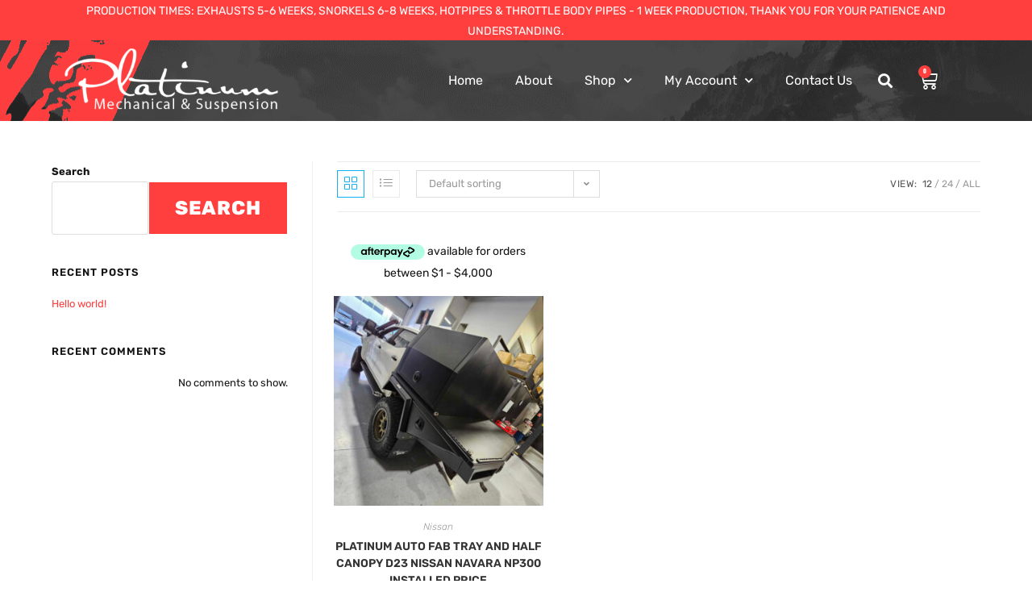

--- FILE ---
content_type: text/html; charset=UTF-8
request_url: https://platinumsuspension.com.au/product-tag/tray-and-canopy/
body_size: 17632
content:
<!DOCTYPE html>
<html class="html" lang="en-US" prefix="og: https://ogp.me/ns#">
<head>
	<meta charset="UTF-8">
	<link rel="profile" href="https://gmpg.org/xfn/11">

		<style>img:is([sizes="auto" i], [sizes^="auto," i]) { contain-intrinsic-size: 3000px 1500px }</style>
	<meta name="viewport" content="width=device-width, initial-scale=1">
<!-- Search Engine Optimization by Rank Math - https://rankmath.com/ -->
<title>tray and canopy Archives</title>
<meta name="description" content="Check out our range of tray and canopy products available in our online store!"/>
<meta name="robots" content="follow, index, max-snippet:-1, max-video-preview:-1, max-image-preview:large"/>
<link rel="canonical" href="https://platinumsuspension.com.au/product-tag/tray-and-canopy/" />
<meta property="og:locale" content="en_US" />
<meta property="og:type" content="article" />
<meta property="og:title" content="tray and canopy Archives" />
<meta property="og:description" content="Check out our range of tray and canopy products available in our online store!" />
<meta property="og:url" content="https://platinumsuspension.com.au/product-tag/tray-and-canopy/" />
<meta property="og:site_name" content="Platinum Mechanical &amp; Suspension" />
<meta name="twitter:card" content="summary_large_image" />
<meta name="twitter:title" content="tray and canopy Archives" />
<meta name="twitter:description" content="Check out our range of tray and canopy products available in our online store!" />
<meta name="twitter:label1" content="Products" />
<meta name="twitter:data1" content="1" />
<script type="application/ld+json" class="rank-math-schema">{"@context":"https://schema.org","@graph":[{"@type":"Organization","@id":"https://platinumsuspension.com.au/#organization","name":"Basic Website"},{"@type":"WebSite","@id":"https://platinumsuspension.com.au/#website","url":"https://platinumsuspension.com.au","name":"Platinum Mechanical &amp; Suspension","publisher":{"@id":"https://platinumsuspension.com.au/#organization"},"inLanguage":"en-US"},{"@type":"CollectionPage","@id":"https://platinumsuspension.com.au/product-tag/tray-and-canopy/#webpage","url":"https://platinumsuspension.com.au/product-tag/tray-and-canopy/","name":"tray and canopy Archives","isPartOf":{"@id":"https://platinumsuspension.com.au/#website"},"inLanguage":"en-US"}]}</script>
<!-- /Rank Math WordPress SEO plugin -->

<link rel="alternate" type="application/rss+xml" title="Platinum Mechanical &amp; Suspension &raquo; Feed" href="https://platinumsuspension.com.au/feed/" />
<link rel="alternate" type="application/rss+xml" title="Platinum Mechanical &amp; Suspension &raquo; Comments Feed" href="https://platinumsuspension.com.au/comments/feed/" />
<link rel="alternate" type="application/rss+xml" title="Platinum Mechanical &amp; Suspension &raquo; tray and canopy Tag Feed" href="https://platinumsuspension.com.au/product-tag/tray-and-canopy/feed/" />
<script>
window._wpemojiSettings = {"baseUrl":"https:\/\/s.w.org\/images\/core\/emoji\/16.0.1\/72x72\/","ext":".png","svgUrl":"https:\/\/s.w.org\/images\/core\/emoji\/16.0.1\/svg\/","svgExt":".svg","source":{"concatemoji":"https:\/\/platinumsuspension.com.au\/wp-includes\/js\/wp-emoji-release.min.js?ver=6.8.3"}};
/*! This file is auto-generated */
!function(s,n){var o,i,e;function c(e){try{var t={supportTests:e,timestamp:(new Date).valueOf()};sessionStorage.setItem(o,JSON.stringify(t))}catch(e){}}function p(e,t,n){e.clearRect(0,0,e.canvas.width,e.canvas.height),e.fillText(t,0,0);var t=new Uint32Array(e.getImageData(0,0,e.canvas.width,e.canvas.height).data),a=(e.clearRect(0,0,e.canvas.width,e.canvas.height),e.fillText(n,0,0),new Uint32Array(e.getImageData(0,0,e.canvas.width,e.canvas.height).data));return t.every(function(e,t){return e===a[t]})}function u(e,t){e.clearRect(0,0,e.canvas.width,e.canvas.height),e.fillText(t,0,0);for(var n=e.getImageData(16,16,1,1),a=0;a<n.data.length;a++)if(0!==n.data[a])return!1;return!0}function f(e,t,n,a){switch(t){case"flag":return n(e,"\ud83c\udff3\ufe0f\u200d\u26a7\ufe0f","\ud83c\udff3\ufe0f\u200b\u26a7\ufe0f")?!1:!n(e,"\ud83c\udde8\ud83c\uddf6","\ud83c\udde8\u200b\ud83c\uddf6")&&!n(e,"\ud83c\udff4\udb40\udc67\udb40\udc62\udb40\udc65\udb40\udc6e\udb40\udc67\udb40\udc7f","\ud83c\udff4\u200b\udb40\udc67\u200b\udb40\udc62\u200b\udb40\udc65\u200b\udb40\udc6e\u200b\udb40\udc67\u200b\udb40\udc7f");case"emoji":return!a(e,"\ud83e\udedf")}return!1}function g(e,t,n,a){var r="undefined"!=typeof WorkerGlobalScope&&self instanceof WorkerGlobalScope?new OffscreenCanvas(300,150):s.createElement("canvas"),o=r.getContext("2d",{willReadFrequently:!0}),i=(o.textBaseline="top",o.font="600 32px Arial",{});return e.forEach(function(e){i[e]=t(o,e,n,a)}),i}function t(e){var t=s.createElement("script");t.src=e,t.defer=!0,s.head.appendChild(t)}"undefined"!=typeof Promise&&(o="wpEmojiSettingsSupports",i=["flag","emoji"],n.supports={everything:!0,everythingExceptFlag:!0},e=new Promise(function(e){s.addEventListener("DOMContentLoaded",e,{once:!0})}),new Promise(function(t){var n=function(){try{var e=JSON.parse(sessionStorage.getItem(o));if("object"==typeof e&&"number"==typeof e.timestamp&&(new Date).valueOf()<e.timestamp+604800&&"object"==typeof e.supportTests)return e.supportTests}catch(e){}return null}();if(!n){if("undefined"!=typeof Worker&&"undefined"!=typeof OffscreenCanvas&&"undefined"!=typeof URL&&URL.createObjectURL&&"undefined"!=typeof Blob)try{var e="postMessage("+g.toString()+"("+[JSON.stringify(i),f.toString(),p.toString(),u.toString()].join(",")+"));",a=new Blob([e],{type:"text/javascript"}),r=new Worker(URL.createObjectURL(a),{name:"wpTestEmojiSupports"});return void(r.onmessage=function(e){c(n=e.data),r.terminate(),t(n)})}catch(e){}c(n=g(i,f,p,u))}t(n)}).then(function(e){for(var t in e)n.supports[t]=e[t],n.supports.everything=n.supports.everything&&n.supports[t],"flag"!==t&&(n.supports.everythingExceptFlag=n.supports.everythingExceptFlag&&n.supports[t]);n.supports.everythingExceptFlag=n.supports.everythingExceptFlag&&!n.supports.flag,n.DOMReady=!1,n.readyCallback=function(){n.DOMReady=!0}}).then(function(){return e}).then(function(){var e;n.supports.everything||(n.readyCallback(),(e=n.source||{}).concatemoji?t(e.concatemoji):e.wpemoji&&e.twemoji&&(t(e.twemoji),t(e.wpemoji)))}))}((window,document),window._wpemojiSettings);
</script>
<style id='wp-emoji-styles-inline-css'>

	img.wp-smiley, img.emoji {
		display: inline !important;
		border: none !important;
		box-shadow: none !important;
		height: 1em !important;
		width: 1em !important;
		margin: 0 0.07em !important;
		vertical-align: -0.1em !important;
		background: none !important;
		padding: 0 !important;
	}
</style>
<link rel='stylesheet' id='wp-block-library-css' href='https://platinumsuspension.com.au/wp-includes/css/dist/block-library/style.min.css?ver=6.8.3' media='all' />
<style id='wp-block-library-theme-inline-css'>
.wp-block-audio :where(figcaption){color:#555;font-size:13px;text-align:center}.is-dark-theme .wp-block-audio :where(figcaption){color:#ffffffa6}.wp-block-audio{margin:0 0 1em}.wp-block-code{border:1px solid #ccc;border-radius:4px;font-family:Menlo,Consolas,monaco,monospace;padding:.8em 1em}.wp-block-embed :where(figcaption){color:#555;font-size:13px;text-align:center}.is-dark-theme .wp-block-embed :where(figcaption){color:#ffffffa6}.wp-block-embed{margin:0 0 1em}.blocks-gallery-caption{color:#555;font-size:13px;text-align:center}.is-dark-theme .blocks-gallery-caption{color:#ffffffa6}:root :where(.wp-block-image figcaption){color:#555;font-size:13px;text-align:center}.is-dark-theme :root :where(.wp-block-image figcaption){color:#ffffffa6}.wp-block-image{margin:0 0 1em}.wp-block-pullquote{border-bottom:4px solid;border-top:4px solid;color:currentColor;margin-bottom:1.75em}.wp-block-pullquote cite,.wp-block-pullquote footer,.wp-block-pullquote__citation{color:currentColor;font-size:.8125em;font-style:normal;text-transform:uppercase}.wp-block-quote{border-left:.25em solid;margin:0 0 1.75em;padding-left:1em}.wp-block-quote cite,.wp-block-quote footer{color:currentColor;font-size:.8125em;font-style:normal;position:relative}.wp-block-quote:where(.has-text-align-right){border-left:none;border-right:.25em solid;padding-left:0;padding-right:1em}.wp-block-quote:where(.has-text-align-center){border:none;padding-left:0}.wp-block-quote.is-large,.wp-block-quote.is-style-large,.wp-block-quote:where(.is-style-plain){border:none}.wp-block-search .wp-block-search__label{font-weight:700}.wp-block-search__button{border:1px solid #ccc;padding:.375em .625em}:where(.wp-block-group.has-background){padding:1.25em 2.375em}.wp-block-separator.has-css-opacity{opacity:.4}.wp-block-separator{border:none;border-bottom:2px solid;margin-left:auto;margin-right:auto}.wp-block-separator.has-alpha-channel-opacity{opacity:1}.wp-block-separator:not(.is-style-wide):not(.is-style-dots){width:100px}.wp-block-separator.has-background:not(.is-style-dots){border-bottom:none;height:1px}.wp-block-separator.has-background:not(.is-style-wide):not(.is-style-dots){height:2px}.wp-block-table{margin:0 0 1em}.wp-block-table td,.wp-block-table th{word-break:normal}.wp-block-table :where(figcaption){color:#555;font-size:13px;text-align:center}.is-dark-theme .wp-block-table :where(figcaption){color:#ffffffa6}.wp-block-video :where(figcaption){color:#555;font-size:13px;text-align:center}.is-dark-theme .wp-block-video :where(figcaption){color:#ffffffa6}.wp-block-video{margin:0 0 1em}:root :where(.wp-block-template-part.has-background){margin-bottom:0;margin-top:0;padding:1.25em 2.375em}
</style>
<style id='classic-theme-styles-inline-css'>
/*! This file is auto-generated */
.wp-block-button__link{color:#fff;background-color:#32373c;border-radius:9999px;box-shadow:none;text-decoration:none;padding:calc(.667em + 2px) calc(1.333em + 2px);font-size:1.125em}.wp-block-file__button{background:#32373c;color:#fff;text-decoration:none}
</style>
<link rel='stylesheet' id='jet-engine-frontend-css' href='https://platinumsuspension.com.au/wp-content/plugins/jet-engine/assets/css/frontend.css?ver=3.7.10' media='all' />
<style id='global-styles-inline-css'>
:root{--wp--preset--aspect-ratio--square: 1;--wp--preset--aspect-ratio--4-3: 4/3;--wp--preset--aspect-ratio--3-4: 3/4;--wp--preset--aspect-ratio--3-2: 3/2;--wp--preset--aspect-ratio--2-3: 2/3;--wp--preset--aspect-ratio--16-9: 16/9;--wp--preset--aspect-ratio--9-16: 9/16;--wp--preset--color--black: #000000;--wp--preset--color--cyan-bluish-gray: #abb8c3;--wp--preset--color--white: #ffffff;--wp--preset--color--pale-pink: #f78da7;--wp--preset--color--vivid-red: #cf2e2e;--wp--preset--color--luminous-vivid-orange: #ff6900;--wp--preset--color--luminous-vivid-amber: #fcb900;--wp--preset--color--light-green-cyan: #7bdcb5;--wp--preset--color--vivid-green-cyan: #00d084;--wp--preset--color--pale-cyan-blue: #8ed1fc;--wp--preset--color--vivid-cyan-blue: #0693e3;--wp--preset--color--vivid-purple: #9b51e0;--wp--preset--gradient--vivid-cyan-blue-to-vivid-purple: linear-gradient(135deg,rgba(6,147,227,1) 0%,rgb(155,81,224) 100%);--wp--preset--gradient--light-green-cyan-to-vivid-green-cyan: linear-gradient(135deg,rgb(122,220,180) 0%,rgb(0,208,130) 100%);--wp--preset--gradient--luminous-vivid-amber-to-luminous-vivid-orange: linear-gradient(135deg,rgba(252,185,0,1) 0%,rgba(255,105,0,1) 100%);--wp--preset--gradient--luminous-vivid-orange-to-vivid-red: linear-gradient(135deg,rgba(255,105,0,1) 0%,rgb(207,46,46) 100%);--wp--preset--gradient--very-light-gray-to-cyan-bluish-gray: linear-gradient(135deg,rgb(238,238,238) 0%,rgb(169,184,195) 100%);--wp--preset--gradient--cool-to-warm-spectrum: linear-gradient(135deg,rgb(74,234,220) 0%,rgb(151,120,209) 20%,rgb(207,42,186) 40%,rgb(238,44,130) 60%,rgb(251,105,98) 80%,rgb(254,248,76) 100%);--wp--preset--gradient--blush-light-purple: linear-gradient(135deg,rgb(255,206,236) 0%,rgb(152,150,240) 100%);--wp--preset--gradient--blush-bordeaux: linear-gradient(135deg,rgb(254,205,165) 0%,rgb(254,45,45) 50%,rgb(107,0,62) 100%);--wp--preset--gradient--luminous-dusk: linear-gradient(135deg,rgb(255,203,112) 0%,rgb(199,81,192) 50%,rgb(65,88,208) 100%);--wp--preset--gradient--pale-ocean: linear-gradient(135deg,rgb(255,245,203) 0%,rgb(182,227,212) 50%,rgb(51,167,181) 100%);--wp--preset--gradient--electric-grass: linear-gradient(135deg,rgb(202,248,128) 0%,rgb(113,206,126) 100%);--wp--preset--gradient--midnight: linear-gradient(135deg,rgb(2,3,129) 0%,rgb(40,116,252) 100%);--wp--preset--font-size--small: 13px;--wp--preset--font-size--medium: 20px;--wp--preset--font-size--large: 36px;--wp--preset--font-size--x-large: 42px;--wp--preset--spacing--20: 0.44rem;--wp--preset--spacing--30: 0.67rem;--wp--preset--spacing--40: 1rem;--wp--preset--spacing--50: 1.5rem;--wp--preset--spacing--60: 2.25rem;--wp--preset--spacing--70: 3.38rem;--wp--preset--spacing--80: 5.06rem;--wp--preset--shadow--natural: 6px 6px 9px rgba(0, 0, 0, 0.2);--wp--preset--shadow--deep: 12px 12px 50px rgba(0, 0, 0, 0.4);--wp--preset--shadow--sharp: 6px 6px 0px rgba(0, 0, 0, 0.2);--wp--preset--shadow--outlined: 6px 6px 0px -3px rgba(255, 255, 255, 1), 6px 6px rgba(0, 0, 0, 1);--wp--preset--shadow--crisp: 6px 6px 0px rgba(0, 0, 0, 1);}:where(.is-layout-flex){gap: 0.5em;}:where(.is-layout-grid){gap: 0.5em;}body .is-layout-flex{display: flex;}.is-layout-flex{flex-wrap: wrap;align-items: center;}.is-layout-flex > :is(*, div){margin: 0;}body .is-layout-grid{display: grid;}.is-layout-grid > :is(*, div){margin: 0;}:where(.wp-block-columns.is-layout-flex){gap: 2em;}:where(.wp-block-columns.is-layout-grid){gap: 2em;}:where(.wp-block-post-template.is-layout-flex){gap: 1.25em;}:where(.wp-block-post-template.is-layout-grid){gap: 1.25em;}.has-black-color{color: var(--wp--preset--color--black) !important;}.has-cyan-bluish-gray-color{color: var(--wp--preset--color--cyan-bluish-gray) !important;}.has-white-color{color: var(--wp--preset--color--white) !important;}.has-pale-pink-color{color: var(--wp--preset--color--pale-pink) !important;}.has-vivid-red-color{color: var(--wp--preset--color--vivid-red) !important;}.has-luminous-vivid-orange-color{color: var(--wp--preset--color--luminous-vivid-orange) !important;}.has-luminous-vivid-amber-color{color: var(--wp--preset--color--luminous-vivid-amber) !important;}.has-light-green-cyan-color{color: var(--wp--preset--color--light-green-cyan) !important;}.has-vivid-green-cyan-color{color: var(--wp--preset--color--vivid-green-cyan) !important;}.has-pale-cyan-blue-color{color: var(--wp--preset--color--pale-cyan-blue) !important;}.has-vivid-cyan-blue-color{color: var(--wp--preset--color--vivid-cyan-blue) !important;}.has-vivid-purple-color{color: var(--wp--preset--color--vivid-purple) !important;}.has-black-background-color{background-color: var(--wp--preset--color--black) !important;}.has-cyan-bluish-gray-background-color{background-color: var(--wp--preset--color--cyan-bluish-gray) !important;}.has-white-background-color{background-color: var(--wp--preset--color--white) !important;}.has-pale-pink-background-color{background-color: var(--wp--preset--color--pale-pink) !important;}.has-vivid-red-background-color{background-color: var(--wp--preset--color--vivid-red) !important;}.has-luminous-vivid-orange-background-color{background-color: var(--wp--preset--color--luminous-vivid-orange) !important;}.has-luminous-vivid-amber-background-color{background-color: var(--wp--preset--color--luminous-vivid-amber) !important;}.has-light-green-cyan-background-color{background-color: var(--wp--preset--color--light-green-cyan) !important;}.has-vivid-green-cyan-background-color{background-color: var(--wp--preset--color--vivid-green-cyan) !important;}.has-pale-cyan-blue-background-color{background-color: var(--wp--preset--color--pale-cyan-blue) !important;}.has-vivid-cyan-blue-background-color{background-color: var(--wp--preset--color--vivid-cyan-blue) !important;}.has-vivid-purple-background-color{background-color: var(--wp--preset--color--vivid-purple) !important;}.has-black-border-color{border-color: var(--wp--preset--color--black) !important;}.has-cyan-bluish-gray-border-color{border-color: var(--wp--preset--color--cyan-bluish-gray) !important;}.has-white-border-color{border-color: var(--wp--preset--color--white) !important;}.has-pale-pink-border-color{border-color: var(--wp--preset--color--pale-pink) !important;}.has-vivid-red-border-color{border-color: var(--wp--preset--color--vivid-red) !important;}.has-luminous-vivid-orange-border-color{border-color: var(--wp--preset--color--luminous-vivid-orange) !important;}.has-luminous-vivid-amber-border-color{border-color: var(--wp--preset--color--luminous-vivid-amber) !important;}.has-light-green-cyan-border-color{border-color: var(--wp--preset--color--light-green-cyan) !important;}.has-vivid-green-cyan-border-color{border-color: var(--wp--preset--color--vivid-green-cyan) !important;}.has-pale-cyan-blue-border-color{border-color: var(--wp--preset--color--pale-cyan-blue) !important;}.has-vivid-cyan-blue-border-color{border-color: var(--wp--preset--color--vivid-cyan-blue) !important;}.has-vivid-purple-border-color{border-color: var(--wp--preset--color--vivid-purple) !important;}.has-vivid-cyan-blue-to-vivid-purple-gradient-background{background: var(--wp--preset--gradient--vivid-cyan-blue-to-vivid-purple) !important;}.has-light-green-cyan-to-vivid-green-cyan-gradient-background{background: var(--wp--preset--gradient--light-green-cyan-to-vivid-green-cyan) !important;}.has-luminous-vivid-amber-to-luminous-vivid-orange-gradient-background{background: var(--wp--preset--gradient--luminous-vivid-amber-to-luminous-vivid-orange) !important;}.has-luminous-vivid-orange-to-vivid-red-gradient-background{background: var(--wp--preset--gradient--luminous-vivid-orange-to-vivid-red) !important;}.has-very-light-gray-to-cyan-bluish-gray-gradient-background{background: var(--wp--preset--gradient--very-light-gray-to-cyan-bluish-gray) !important;}.has-cool-to-warm-spectrum-gradient-background{background: var(--wp--preset--gradient--cool-to-warm-spectrum) !important;}.has-blush-light-purple-gradient-background{background: var(--wp--preset--gradient--blush-light-purple) !important;}.has-blush-bordeaux-gradient-background{background: var(--wp--preset--gradient--blush-bordeaux) !important;}.has-luminous-dusk-gradient-background{background: var(--wp--preset--gradient--luminous-dusk) !important;}.has-pale-ocean-gradient-background{background: var(--wp--preset--gradient--pale-ocean) !important;}.has-electric-grass-gradient-background{background: var(--wp--preset--gradient--electric-grass) !important;}.has-midnight-gradient-background{background: var(--wp--preset--gradient--midnight) !important;}.has-small-font-size{font-size: var(--wp--preset--font-size--small) !important;}.has-medium-font-size{font-size: var(--wp--preset--font-size--medium) !important;}.has-large-font-size{font-size: var(--wp--preset--font-size--large) !important;}.has-x-large-font-size{font-size: var(--wp--preset--font-size--x-large) !important;}
:where(.wp-block-post-template.is-layout-flex){gap: 1.25em;}:where(.wp-block-post-template.is-layout-grid){gap: 1.25em;}
:where(.wp-block-columns.is-layout-flex){gap: 2em;}:where(.wp-block-columns.is-layout-grid){gap: 2em;}
:root :where(.wp-block-pullquote){font-size: 1.5em;line-height: 1.6;}
</style>
<style id='woocommerce-inline-inline-css'>
.woocommerce form .form-row .required { visibility: visible; }
</style>
<link rel='stylesheet' id='brands-styles-css' href='https://platinumsuspension.com.au/wp-content/plugins/woocommerce/assets/css/brands.css?ver=10.3.7' media='all' />
<link rel='stylesheet' id='oceanwp-woo-mini-cart-css' href='https://platinumsuspension.com.au/wp-content/themes/oceanwp/assets/css/woo/woo-mini-cart.min.css?ver=6.8.3' media='all' />
<link rel='stylesheet' id='font-awesome-css' href='https://platinumsuspension.com.au/wp-content/themes/oceanwp/assets/fonts/fontawesome/css/all.min.css?ver=6.7.2' media='all' />
<link rel='stylesheet' id='simple-line-icons-css' href='https://platinumsuspension.com.au/wp-content/themes/oceanwp/assets/css/third/simple-line-icons.min.css?ver=2.4.0' media='all' />
<link rel='stylesheet' id='oceanwp-style-css' href='https://platinumsuspension.com.au/wp-content/themes/oceanwp/assets/css/style.min.css?ver=4.1.4' media='all' />
<link rel='stylesheet' id='elementor-frontend-css' href='https://platinumsuspension.com.au/wp-content/plugins/elementor/assets/css/frontend.min.css?ver=3.33.2' media='all' />
<link rel='stylesheet' id='widget-heading-css' href='https://platinumsuspension.com.au/wp-content/plugins/elementor/assets/css/widget-heading.min.css?ver=3.33.2' media='all' />
<link rel='stylesheet' id='widget-image-css' href='https://platinumsuspension.com.au/wp-content/plugins/elementor/assets/css/widget-image.min.css?ver=3.33.2' media='all' />
<link rel='stylesheet' id='widget-nav-menu-css' href='https://platinumsuspension.com.au/wp-content/plugins/elementor-pro/assets/css/widget-nav-menu.min.css?ver=3.33.1' media='all' />
<link rel='stylesheet' id='widget-search-css' href='https://platinumsuspension.com.au/wp-content/plugins/elementor-pro/assets/css/widget-search.min.css?ver=3.33.1' media='all' />
<link rel='stylesheet' id='widget-woocommerce-menu-cart-css' href='https://platinumsuspension.com.au/wp-content/plugins/elementor-pro/assets/css/widget-woocommerce-menu-cart.min.css?ver=3.33.1' media='all' />
<link rel='stylesheet' id='widget-icon-list-css' href='https://platinumsuspension.com.au/wp-content/plugins/elementor/assets/css/widget-icon-list.min.css?ver=3.33.2' media='all' />
<link rel='stylesheet' id='elementor-icons-css' href='https://platinumsuspension.com.au/wp-content/plugins/elementor/assets/lib/eicons/css/elementor-icons.min.css?ver=5.44.0' media='all' />
<link rel='stylesheet' id='elementor-post-7-css' href='https://platinumsuspension.com.au/wp-content/uploads/elementor/css/post-7.css?ver=1766442381' media='all' />
<link rel='stylesheet' id='elementor-post-70-css' href='https://platinumsuspension.com.au/wp-content/uploads/elementor/css/post-70.css?ver=1768433455' media='all' />
<link rel='stylesheet' id='elementor-post-251-css' href='https://platinumsuspension.com.au/wp-content/uploads/elementor/css/post-251.css?ver=1766442381' media='all' />
<link rel='stylesheet' id='oceanwp-woocommerce-css' href='https://platinumsuspension.com.au/wp-content/themes/oceanwp/assets/css/woo/woocommerce.min.css?ver=6.8.3' media='all' />
<link rel='stylesheet' id='oceanwp-woo-star-font-css' href='https://platinumsuspension.com.au/wp-content/themes/oceanwp/assets/css/woo/woo-star-font.min.css?ver=6.8.3' media='all' />
<link rel='stylesheet' id='oceanwp-woo-quick-view-css' href='https://platinumsuspension.com.au/wp-content/themes/oceanwp/assets/css/woo/woo-quick-view.min.css?ver=6.8.3' media='all' />
<link rel='stylesheet' id='oe-widgets-style-css' href='https://platinumsuspension.com.au/wp-content/plugins/ocean-extra/assets/css/widgets.css?ver=6.8.3' media='all' />
<link rel='stylesheet' id='elementor-gf-local-alumnisans-css' href='https://platinumsuspension.com.au/wp-content/uploads/elementor/google-fonts/css/alumnisans.css?ver=1748866867' media='all' />
<link rel='stylesheet' id='elementor-gf-local-rubik-css' href='https://platinumsuspension.com.au/wp-content/uploads/elementor/google-fonts/css/rubik.css?ver=1748866876' media='all' />
<link rel='stylesheet' id='elementor-icons-shared-0-css' href='https://platinumsuspension.com.au/wp-content/plugins/elementor/assets/lib/font-awesome/css/fontawesome.min.css?ver=5.15.3' media='all' />
<link rel='stylesheet' id='elementor-icons-fa-solid-css' href='https://platinumsuspension.com.au/wp-content/plugins/elementor/assets/lib/font-awesome/css/solid.min.css?ver=5.15.3' media='all' />
<script type="text/template" id="tmpl-variation-template">
	<div class="woocommerce-variation-description">{{{ data.variation.variation_description }}}</div>
	<div class="woocommerce-variation-price">{{{ data.variation.price_html }}}</div>
	<div class="woocommerce-variation-availability">{{{ data.variation.availability_html }}}</div>
</script>
<script type="text/template" id="tmpl-unavailable-variation-template">
	<p role="alert">Sorry, this product is unavailable. Please choose a different combination.</p>
</script>
<script src="https://platinumsuspension.com.au/wp-includes/js/jquery/jquery.min.js?ver=3.7.1" id="jquery-core-js"></script>
<script src="https://platinumsuspension.com.au/wp-includes/js/jquery/jquery-migrate.min.js?ver=3.4.1" id="jquery-migrate-js"></script>
<script src="https://platinumsuspension.com.au/wp-content/plugins/woocommerce/assets/js/jquery-blockui/jquery.blockUI.min.js?ver=2.7.0-wc.10.3.7" id="wc-jquery-blockui-js" defer data-wp-strategy="defer"></script>
<script id="wc-add-to-cart-js-extra">
var wc_add_to_cart_params = {"ajax_url":"\/wp-admin\/admin-ajax.php","wc_ajax_url":"\/?wc-ajax=%%endpoint%%","i18n_view_cart":"View cart","cart_url":"https:\/\/platinumsuspension.com.au\/cart\/","is_cart":"","cart_redirect_after_add":"no"};
</script>
<script src="https://platinumsuspension.com.au/wp-content/plugins/woocommerce/assets/js/frontend/add-to-cart.min.js?ver=10.3.7" id="wc-add-to-cart-js" defer data-wp-strategy="defer"></script>
<script src="https://platinumsuspension.com.au/wp-content/plugins/woocommerce/assets/js/js-cookie/js.cookie.min.js?ver=2.1.4-wc.10.3.7" id="wc-js-cookie-js" defer data-wp-strategy="defer"></script>
<script id="woocommerce-js-extra">
var woocommerce_params = {"ajax_url":"\/wp-admin\/admin-ajax.php","wc_ajax_url":"\/?wc-ajax=%%endpoint%%","i18n_password_show":"Show password","i18n_password_hide":"Hide password"};
</script>
<script src="https://platinumsuspension.com.au/wp-content/plugins/woocommerce/assets/js/frontend/woocommerce.min.js?ver=10.3.7" id="woocommerce-js" defer data-wp-strategy="defer"></script>
<script src="https://platinumsuspension.com.au/wp-includes/js/underscore.min.js?ver=1.13.7" id="underscore-js"></script>
<script id="wp-util-js-extra">
var _wpUtilSettings = {"ajax":{"url":"\/wp-admin\/admin-ajax.php"}};
</script>
<script src="https://platinumsuspension.com.au/wp-includes/js/wp-util.min.js?ver=6.8.3" id="wp-util-js"></script>
<script id="wc-add-to-cart-variation-js-extra">
var wc_add_to_cart_variation_params = {"wc_ajax_url":"\/?wc-ajax=%%endpoint%%","i18n_no_matching_variations_text":"Sorry, no products matched your selection. Please choose a different combination.","i18n_make_a_selection_text":"Please select some product options before adding this product to your cart.","i18n_unavailable_text":"Sorry, this product is unavailable. Please choose a different combination.","i18n_reset_alert_text":"Your selection has been reset. Please select some product options before adding this product to your cart."};
</script>
<script src="https://platinumsuspension.com.au/wp-content/plugins/woocommerce/assets/js/frontend/add-to-cart-variation.min.js?ver=10.3.7" id="wc-add-to-cart-variation-js" defer data-wp-strategy="defer"></script>
<script src="https://platinumsuspension.com.au/wp-content/plugins/woocommerce/assets/js/flexslider/jquery.flexslider.min.js?ver=2.7.2-wc.10.3.7" id="wc-flexslider-js" defer data-wp-strategy="defer"></script>
<script id="wc-cart-fragments-js-extra">
var wc_cart_fragments_params = {"ajax_url":"\/wp-admin\/admin-ajax.php","wc_ajax_url":"\/?wc-ajax=%%endpoint%%","cart_hash_key":"wc_cart_hash_b153e28e4b8b0f7c5ab552a31dad9575","fragment_name":"wc_fragments_b153e28e4b8b0f7c5ab552a31dad9575","request_timeout":"5000"};
</script>
<script src="https://platinumsuspension.com.au/wp-content/plugins/woocommerce/assets/js/frontend/cart-fragments.min.js?ver=10.3.7" id="wc-cart-fragments-js" defer data-wp-strategy="defer"></script>
<link rel="https://api.w.org/" href="https://platinumsuspension.com.au/wp-json/" /><link rel="alternate" title="JSON" type="application/json" href="https://platinumsuspension.com.au/wp-json/wp/v2/product_tag/179" /><link rel="EditURI" type="application/rsd+xml" title="RSD" href="https://platinumsuspension.com.au/xmlrpc.php?rsd" />
<meta name="generator" content="WordPress 6.8.3" />
	<noscript><style>.woocommerce-product-gallery{ opacity: 1 !important; }</style></noscript>
	<meta name="generator" content="Elementor 3.33.2; features: additional_custom_breakpoints; settings: css_print_method-external, google_font-enabled, font_display-auto">
<!-- Google Tag Manager -->
<script>(function(w,d,s,l,i){w[l]=w[l]||[];w[l].push({'gtm.start':
new Date().getTime(),event:'gtm.js'});var f=d.getElementsByTagName(s)[0],
j=d.createElement(s),dl=l!='dataLayer'?'&l='+l:'';j.async=true;j.src=
'https://www.googletagmanager.com/gtm.js?id='+i+dl;f.parentNode.insertBefore(j,f);
})(window,document,'script','dataLayer','GTM-NKBP7PJ');</script>
<!-- End Google Tag Manager -->

<script>
document.addEventListener('DOMContentLoaded', function () {
    const searchIcon = document.querySelector('.search-icon');
    const searchForm = document.querySelector('.search-form');

    if (!searchIcon || !searchForm) return; // Prevent errors if not found

    searchIcon.addEventListener('click', function(e) {
        e.stopPropagation();
        searchForm.classList.add('active');
    });

    document.addEventListener('click', function(e) {
        if (!searchForm.contains(e.target) && !searchIcon.contains(e.target)) {
            searchForm.classList.remove('active');
        }
    });
});

</script>
<!-- Google Tag Manager (noscript) -->
<noscript><iframe src="https://www.googletagmanager.com/ns.html?id=GTM-NKBP7PJ"
height="0" width="0" style="display:none;visibility:hidden"></iframe></noscript>
<!-- End Google Tag Manager (noscript) -->
			<style>
				.e-con.e-parent:nth-of-type(n+4):not(.e-lazyloaded):not(.e-no-lazyload),
				.e-con.e-parent:nth-of-type(n+4):not(.e-lazyloaded):not(.e-no-lazyload) * {
					background-image: none !important;
				}
				@media screen and (max-height: 1024px) {
					.e-con.e-parent:nth-of-type(n+3):not(.e-lazyloaded):not(.e-no-lazyload),
					.e-con.e-parent:nth-of-type(n+3):not(.e-lazyloaded):not(.e-no-lazyload) * {
						background-image: none !important;
					}
				}
				@media screen and (max-height: 640px) {
					.e-con.e-parent:nth-of-type(n+2):not(.e-lazyloaded):not(.e-no-lazyload),
					.e-con.e-parent:nth-of-type(n+2):not(.e-lazyloaded):not(.e-no-lazyload) * {
						background-image: none !important;
					}
				}
			</style>
			<link rel="icon" href="https://platinumsuspension.com.au/wp-content/uploads/2022/10/favicon-100x100.png" sizes="32x32" />
<link rel="icon" href="https://platinumsuspension.com.au/wp-content/uploads/2022/10/favicon.png" sizes="192x192" />
<link rel="apple-touch-icon" href="https://platinumsuspension.com.au/wp-content/uploads/2022/10/favicon.png" />
<meta name="msapplication-TileImage" content="https://platinumsuspension.com.au/wp-content/uploads/2022/10/favicon.png" />
		<style id="wp-custom-css">
			html,body{overflow-x:hidden}span.elementor-heading-title{letter-spacing:.585em;font-weight 400 !important;font-size:20px;text-transform:uppercase}.elementor-button-link{background:#FF3E3E !important;font-weight:800 !important;letter-spacing:.05em !Important;color:#ffffff !important}.elementor-button-link:hover{background:#BC3939 !important}@media (max-width:1024px){span.elementor-heading-title{font-size:17px}}@media (max-width:767px){span.elementor-heading-title{font-size:16px;letter-spacing:.45em}}.woocommerce-notices-wrapper{display:none}.amount{color:#ff3e3e !important}@media only screen and (min-width:900px){body:not(.woocommerce-account):not(.woocommerce) #site-header{position:absolute}}		</style>
		<!-- OceanWP CSS -->
<style type="text/css">
/* Colors */body .theme-button,body input[type="submit"],body button[type="submit"],body button,body .button,body div.wpforms-container-full .wpforms-form input[type=submit],body div.wpforms-container-full .wpforms-form button[type=submit],body div.wpforms-container-full .wpforms-form .wpforms-page-button,.woocommerce-cart .wp-element-button,.woocommerce-checkout .wp-element-button,.wp-block-button__link{border-color:#ffffff}body .theme-button:hover,body input[type="submit"]:hover,body button[type="submit"]:hover,body button:hover,body .button:hover,body div.wpforms-container-full .wpforms-form input[type=submit]:hover,body div.wpforms-container-full .wpforms-form input[type=submit]:active,body div.wpforms-container-full .wpforms-form button[type=submit]:hover,body div.wpforms-container-full .wpforms-form button[type=submit]:active,body div.wpforms-container-full .wpforms-form .wpforms-page-button:hover,body div.wpforms-container-full .wpforms-form .wpforms-page-button:active,.woocommerce-cart .wp-element-button:hover,.woocommerce-checkout .wp-element-button:hover,.wp-block-button__link:hover{border-color:#ffffff}/* OceanWP Style Settings CSS */.theme-button,input[type="submit"],button[type="submit"],button,.button,body div.wpforms-container-full .wpforms-form input[type=submit],body div.wpforms-container-full .wpforms-form button[type=submit],body div.wpforms-container-full .wpforms-form .wpforms-page-button{border-style:solid}.theme-button,input[type="submit"],button[type="submit"],button,.button,body div.wpforms-container-full .wpforms-form input[type=submit],body div.wpforms-container-full .wpforms-form button[type=submit],body div.wpforms-container-full .wpforms-form .wpforms-page-button{border-width:1px}form input[type="text"],form input[type="password"],form input[type="email"],form input[type="url"],form input[type="date"],form input[type="month"],form input[type="time"],form input[type="datetime"],form input[type="datetime-local"],form input[type="week"],form input[type="number"],form input[type="search"],form input[type="tel"],form input[type="color"],form select,form textarea,.woocommerce .woocommerce-checkout .select2-container--default .select2-selection--single{border-style:solid}body div.wpforms-container-full .wpforms-form input[type=date],body div.wpforms-container-full .wpforms-form input[type=datetime],body div.wpforms-container-full .wpforms-form input[type=datetime-local],body div.wpforms-container-full .wpforms-form input[type=email],body div.wpforms-container-full .wpforms-form input[type=month],body div.wpforms-container-full .wpforms-form input[type=number],body div.wpforms-container-full .wpforms-form input[type=password],body div.wpforms-container-full .wpforms-form input[type=range],body div.wpforms-container-full .wpforms-form input[type=search],body div.wpforms-container-full .wpforms-form input[type=tel],body div.wpforms-container-full .wpforms-form input[type=text],body div.wpforms-container-full .wpforms-form input[type=time],body div.wpforms-container-full .wpforms-form input[type=url],body div.wpforms-container-full .wpforms-form input[type=week],body div.wpforms-container-full .wpforms-form select,body div.wpforms-container-full .wpforms-form textarea{border-style:solid}form input[type="text"],form input[type="password"],form input[type="email"],form input[type="url"],form input[type="date"],form input[type="month"],form input[type="time"],form input[type="datetime"],form input[type="datetime-local"],form input[type="week"],form input[type="number"],form input[type="search"],form input[type="tel"],form input[type="color"],form select,form textarea{border-radius:3px}body div.wpforms-container-full .wpforms-form input[type=date],body div.wpforms-container-full .wpforms-form input[type=datetime],body div.wpforms-container-full .wpforms-form input[type=datetime-local],body div.wpforms-container-full .wpforms-form input[type=email],body div.wpforms-container-full .wpforms-form input[type=month],body div.wpforms-container-full .wpforms-form input[type=number],body div.wpforms-container-full .wpforms-form input[type=password],body div.wpforms-container-full .wpforms-form input[type=range],body div.wpforms-container-full .wpforms-form input[type=search],body div.wpforms-container-full .wpforms-form input[type=tel],body div.wpforms-container-full .wpforms-form input[type=text],body div.wpforms-container-full .wpforms-form input[type=time],body div.wpforms-container-full .wpforms-form input[type=url],body div.wpforms-container-full .wpforms-form input[type=week],body div.wpforms-container-full .wpforms-form select,body div.wpforms-container-full .wpforms-form textarea{border-radius:3px}/* Header */#site-header,.has-transparent-header .is-sticky #site-header,.has-vh-transparent .is-sticky #site-header.vertical-header,#searchform-header-replace{background-color:rgba(255,255,255,0)}#site-header.has-header-media .overlay-header-media{background-color:rgba(0,0,0,0.5)}/* Blog CSS */.ocean-single-post-header ul.meta-item li a:hover{color:#333333}/* WooCommerce */.woocommerce-store-notice.demo_store{background-color:#ff3e3e}.owp-floating-bar form.cart .quantity .minus:hover,.owp-floating-bar form.cart .quantity .plus:hover{color:#ffffff}#owp-checkout-timeline .timeline-step{color:#cccccc}#owp-checkout-timeline .timeline-step{border-color:#cccccc}/* Typography */body{font-size:14px;line-height:1.8}h1,h2,h3,h4,h5,h6,.theme-heading,.widget-title,.oceanwp-widget-recent-posts-title,.comment-reply-title,.entry-title,.sidebar-box .widget-title{line-height:1.4}h1{font-size:23px;line-height:1.4}h2{font-size:20px;line-height:1.4}h3{font-size:18px;line-height:1.4}h4{font-size:17px;line-height:1.4}h5{font-size:14px;line-height:1.4}h6{font-size:15px;line-height:1.4}.page-header .page-header-title,.page-header.background-image-page-header .page-header-title{font-size:32px;line-height:1.4}.page-header .page-subheading{font-size:15px;line-height:1.8}.site-breadcrumbs,.site-breadcrumbs a{font-size:13px;line-height:1.4}#top-bar-content,#top-bar-social-alt{font-size:12px;line-height:1.8}#site-logo a.site-logo-text{font-size:24px;line-height:1.8}.dropdown-menu ul li a.menu-link,#site-header.full_screen-header .fs-dropdown-menu ul.sub-menu li a{font-size:12px;line-height:1.2;letter-spacing:.6px}.sidr-class-dropdown-menu li a,a.sidr-class-toggle-sidr-close,#mobile-dropdown ul li a,body #mobile-fullscreen ul li a{font-size:15px;line-height:1.8}.blog-entry.post .blog-entry-header .entry-title a{font-size:24px;line-height:1.4}.ocean-single-post-header .single-post-title{font-size:34px;line-height:1.4;letter-spacing:.6px}.ocean-single-post-header ul.meta-item li,.ocean-single-post-header ul.meta-item li a{font-size:13px;line-height:1.4;letter-spacing:.6px}.ocean-single-post-header .post-author-name,.ocean-single-post-header .post-author-name a{font-size:14px;line-height:1.4;letter-spacing:.6px}.ocean-single-post-header .post-author-description{font-size:12px;line-height:1.4;letter-spacing:.6px}.single-post .entry-title{line-height:1.4;letter-spacing:.6px}.single-post ul.meta li,.single-post ul.meta li a{font-size:14px;line-height:1.4;letter-spacing:.6px}.sidebar-box .widget-title,.sidebar-box.widget_block .wp-block-heading{font-size:13px;line-height:1;letter-spacing:1px}#footer-widgets .footer-box .widget-title{font-size:13px;line-height:1;letter-spacing:1px}#footer-bottom #copyright{font-size:12px;line-height:1}#footer-bottom #footer-bottom-menu{font-size:12px;line-height:1}.woocommerce-store-notice.demo_store{line-height:2;letter-spacing:1.5px}.demo_store .woocommerce-store-notice__dismiss-link{line-height:2;letter-spacing:1.5px}.woocommerce ul.products li.product li.title h2,.woocommerce ul.products li.product li.title a{font-size:14px;line-height:1.5}.woocommerce ul.products li.product li.category,.woocommerce ul.products li.product li.category a{font-size:12px;line-height:1}.woocommerce ul.products li.product .price{font-size:18px;line-height:1}.woocommerce ul.products li.product .button,.woocommerce ul.products li.product .product-inner .added_to_cart{font-size:12px;line-height:1.5;letter-spacing:1px}.woocommerce ul.products li.owp-woo-cond-notice span,.woocommerce ul.products li.owp-woo-cond-notice a{font-size:16px;line-height:1;letter-spacing:1px;font-weight:600;text-transform:capitalize}.woocommerce div.product .product_title{font-size:24px;line-height:1.4;letter-spacing:.6px}.woocommerce div.product p.price{font-size:36px;line-height:1}.woocommerce .owp-btn-normal .summary form button.button,.woocommerce .owp-btn-big .summary form button.button,.woocommerce .owp-btn-very-big .summary form button.button{font-size:12px;line-height:1.5;letter-spacing:1px;text-transform:uppercase}.woocommerce div.owp-woo-single-cond-notice span,.woocommerce div.owp-woo-single-cond-notice a{font-size:18px;line-height:2;letter-spacing:1.5px;font-weight:600;text-transform:capitalize}.ocean-preloader--active .preloader-after-content{font-size:20px;line-height:1.8;letter-spacing:.6px}
</style></head>

<body class="archive tax-product_tag term-tray-and-canopy term-179 wp-custom-logo wp-embed-responsive wp-theme-oceanwp theme-oceanwp woocommerce woocommerce-page woocommerce-no-js oceanwp-theme dropdown-mobile no-header-border default-breakpoint has-sidebar content-left-sidebar page-header-disabled has-breadcrumbs has-grid-list account-original-style elementor-default elementor-kit-7" itemscope="itemscope" itemtype="https://schema.org/WebPage">

	
	
	<div id="outer-wrap" class="site clr">

		<a class="skip-link screen-reader-text" href="#main">Skip to content</a>

		
		<div id="wrap" class="clr">

			
			
<header id="site-header" class="clr" data-height="74" itemscope="itemscope" itemtype="https://schema.org/WPHeader" role="banner">

			<header data-elementor-type="header" data-elementor-id="70" class="elementor elementor-70 elementor-location-header" data-elementor-post-type="elementor_library">
					<section class="elementor-section elementor-top-section elementor-element elementor-element-53141f30 elementor-section-boxed elementor-section-height-default elementor-section-height-default" data-id="53141f30" data-element_type="section" data-settings="{&quot;jet_parallax_layout_list&quot;:[],&quot;background_background&quot;:&quot;classic&quot;}">
						<div class="elementor-container elementor-column-gap-default">
					<div class="elementor-column elementor-col-100 elementor-top-column elementor-element elementor-element-4be2d160" data-id="4be2d160" data-element_type="column">
			<div class="elementor-widget-wrap elementor-element-populated">
						<div class="elementor-element elementor-element-477742b elementor-widget elementor-widget-heading" data-id="477742b" data-element_type="widget" data-widget_type="heading.default">
				<div class="elementor-widget-container">
					<span class="elementor-heading-title elementor-size-default">production times: Exhausts 5-6 Weeks, snorkels 6-8 weeks,  Hotpipes &amp; Throttle body pipes -  1 week production, Thank you for your patience and understanding.</span>				</div>
				</div>
					</div>
		</div>
					</div>
		</section>
				<section class="elementor-section elementor-top-section elementor-element elementor-element-c5dc95a elementor-section-boxed elementor-section-height-default elementor-section-height-default" data-id="c5dc95a" data-element_type="section" data-settings="{&quot;jet_parallax_layout_list&quot;:[],&quot;background_background&quot;:&quot;classic&quot;}">
						<div class="elementor-container elementor-column-gap-default">
					<div class="elementor-column elementor-col-33 elementor-top-column elementor-element elementor-element-daa3aaf" data-id="daa3aaf" data-element_type="column">
			<div class="elementor-widget-wrap elementor-element-populated">
						<div class="elementor-element elementor-element-782e9f6 elementor-widget elementor-widget-image" data-id="782e9f6" data-element_type="widget" data-widget_type="image.default">
				<div class="elementor-widget-container">
																<a href="https://platinumsuspension.com.au/">
							<img fetchpriority="high" width="760" height="228" src="https://platinumsuspension.com.au/wp-content/uploads/2022/10/platinum-logo.png" class="attachment-large size-large wp-image-75" alt="Platinum Mechanical &amp; Suspension" srcset="https://platinumsuspension.com.au/wp-content/uploads/2022/10/platinum-logo.png 760w, https://platinumsuspension.com.au/wp-content/uploads/2022/10/platinum-logo-300x90.png 300w, https://platinumsuspension.com.au/wp-content/uploads/2022/10/platinum-logo-600x180.png 600w" sizes="(max-width: 760px) 100vw, 760px" />								</a>
															</div>
				</div>
					</div>
		</div>
				<div class="elementor-column elementor-col-66 elementor-top-column elementor-element elementor-element-878eb9f" data-id="878eb9f" data-element_type="column">
			<div class="elementor-widget-wrap elementor-element-populated">
						<div class="elementor-element elementor-element-8216ad3 elementor-nav-menu--stretch elementor-nav-menu--dropdown-tablet elementor-nav-menu__text-align-aside elementor-nav-menu--toggle elementor-nav-menu--burger elementor-widget elementor-widget-nav-menu" data-id="8216ad3" data-element_type="widget" data-settings="{&quot;submenu_icon&quot;:{&quot;value&quot;:&quot;&lt;i class=\&quot;fas fa-chevron-down\&quot; aria-hidden=\&quot;true\&quot;&gt;&lt;\/i&gt;&quot;,&quot;library&quot;:&quot;fa-solid&quot;},&quot;full_width&quot;:&quot;stretch&quot;,&quot;layout&quot;:&quot;horizontal&quot;,&quot;toggle&quot;:&quot;burger&quot;}" data-widget_type="nav-menu.default">
				<div class="elementor-widget-container">
								<nav aria-label="Menu" class="elementor-nav-menu--main elementor-nav-menu__container elementor-nav-menu--layout-horizontal e--pointer-none">
				<ul id="menu-1-8216ad3" class="elementor-nav-menu"><li class="menu-item menu-item-type-post_type menu-item-object-page menu-item-home menu-item-513"><a href="https://platinumsuspension.com.au/" class="elementor-item">Home</a></li>
<li class="menu-item menu-item-type-custom menu-item-object-custom menu-item-82"><a href="https://platinumsuspension.com.au/about" class="elementor-item">About</a></li>
<li class="menu-item menu-item-type-custom menu-item-object-custom menu-item-has-children menu-item-85"><a href="https://platinumsuspension.com.au/shop" class="elementor-item">Shop</a>
<ul class="sub-menu elementor-nav-menu--dropdown">
	<li class="menu-item menu-item-type-custom menu-item-object-custom menu-item-924"><a href="https://platinumsuspension.com.au/product-category/amarok/" class="elementor-sub-item">Amarok</a></li>
	<li class="menu-item menu-item-type-custom menu-item-object-custom menu-item-913"><a href="https://platinumsuspension.com.au/product-category/dodge/" class="elementor-sub-item">Dodge</a></li>
	<li class="menu-item menu-item-type-custom menu-item-object-custom menu-item-914"><a href="https://platinumsuspension.com.au/product-category/ford/" class="elementor-sub-item">Ford</a></li>
	<li class="menu-item menu-item-type-custom menu-item-object-custom menu-item-915"><a href="https://platinumsuspension.com.au/product-category/holden/" class="elementor-sub-item">Holden</a></li>
	<li class="menu-item menu-item-type-custom menu-item-object-custom menu-item-916"><a href="https://platinumsuspension.com.au/product-category/isuzu/" class="elementor-sub-item">Isuzu</a></li>
	<li class="menu-item menu-item-type-custom menu-item-object-custom menu-item-917"><a href="https://platinumsuspension.com.au/product-category/landcruiser/" class="elementor-sub-item">Landcruiser</a></li>
	<li class="menu-item menu-item-type-custom menu-item-object-custom menu-item-918"><a href="https://platinumsuspension.com.au/product-category/mazda/" class="elementor-sub-item">Mazda</a></li>
	<li class="menu-item menu-item-type-custom menu-item-object-custom menu-item-919"><a href="https://platinumsuspension.com.au/product-category/mercedes/" class="elementor-sub-item">Mercedes</a></li>
	<li class="menu-item menu-item-type-custom menu-item-object-custom menu-item-920"><a href="https://platinumsuspension.com.au/product-category/mitsubishi/" class="elementor-sub-item">Mitsubishi</a></li>
	<li class="menu-item menu-item-type-custom menu-item-object-custom menu-item-921"><a href="https://platinumsuspension.com.au/product-category/nissan/" class="elementor-sub-item">Nissan</a></li>
	<li class="menu-item menu-item-type-custom menu-item-object-custom menu-item-922"><a href="https://platinumsuspension.com.au/product-category/suzuki/" class="elementor-sub-item">Suzuki</a></li>
	<li class="menu-item menu-item-type-custom menu-item-object-custom menu-item-923"><a href="https://platinumsuspension.com.au/product-category/toyota/" class="elementor-sub-item">Toyota</a></li>
</ul>
</li>
<li class="menu-item menu-item-type-custom menu-item-object-custom menu-item-has-children menu-item-86"><a href="https://platinumsuspension.com.au/my-account" class="elementor-item">My Account</a>
<ul class="sub-menu elementor-nav-menu--dropdown">
	<li class="menu-item menu-item-type-post_type menu-item-object-page menu-item-5178"><a href="https://platinumsuspension.com.au/cart/" class="elementor-sub-item">Cart</a></li>
</ul>
</li>
<li class="menu-item menu-item-type-custom menu-item-object-custom menu-item-87"><a href="https://platinumsuspension.com.au/contact-us" class="elementor-item">Contact Us</a></li>
</ul>			</nav>
					<div class="elementor-menu-toggle" role="button" tabindex="0" aria-label="Menu Toggle" aria-expanded="false">
			<i aria-hidden="true" role="presentation" class="elementor-menu-toggle__icon--open eicon-menu-bar"></i><i aria-hidden="true" role="presentation" class="elementor-menu-toggle__icon--close eicon-close"></i>		</div>
					<nav class="elementor-nav-menu--dropdown elementor-nav-menu__container" aria-hidden="true">
				<ul id="menu-2-8216ad3" class="elementor-nav-menu"><li class="menu-item menu-item-type-post_type menu-item-object-page menu-item-home menu-item-513"><a href="https://platinumsuspension.com.au/" class="elementor-item" tabindex="-1">Home</a></li>
<li class="menu-item menu-item-type-custom menu-item-object-custom menu-item-82"><a href="https://platinumsuspension.com.au/about" class="elementor-item" tabindex="-1">About</a></li>
<li class="menu-item menu-item-type-custom menu-item-object-custom menu-item-has-children menu-item-85"><a href="https://platinumsuspension.com.au/shop" class="elementor-item" tabindex="-1">Shop</a>
<ul class="sub-menu elementor-nav-menu--dropdown">
	<li class="menu-item menu-item-type-custom menu-item-object-custom menu-item-924"><a href="https://platinumsuspension.com.au/product-category/amarok/" class="elementor-sub-item" tabindex="-1">Amarok</a></li>
	<li class="menu-item menu-item-type-custom menu-item-object-custom menu-item-913"><a href="https://platinumsuspension.com.au/product-category/dodge/" class="elementor-sub-item" tabindex="-1">Dodge</a></li>
	<li class="menu-item menu-item-type-custom menu-item-object-custom menu-item-914"><a href="https://platinumsuspension.com.au/product-category/ford/" class="elementor-sub-item" tabindex="-1">Ford</a></li>
	<li class="menu-item menu-item-type-custom menu-item-object-custom menu-item-915"><a href="https://platinumsuspension.com.au/product-category/holden/" class="elementor-sub-item" tabindex="-1">Holden</a></li>
	<li class="menu-item menu-item-type-custom menu-item-object-custom menu-item-916"><a href="https://platinumsuspension.com.au/product-category/isuzu/" class="elementor-sub-item" tabindex="-1">Isuzu</a></li>
	<li class="menu-item menu-item-type-custom menu-item-object-custom menu-item-917"><a href="https://platinumsuspension.com.au/product-category/landcruiser/" class="elementor-sub-item" tabindex="-1">Landcruiser</a></li>
	<li class="menu-item menu-item-type-custom menu-item-object-custom menu-item-918"><a href="https://platinumsuspension.com.au/product-category/mazda/" class="elementor-sub-item" tabindex="-1">Mazda</a></li>
	<li class="menu-item menu-item-type-custom menu-item-object-custom menu-item-919"><a href="https://platinumsuspension.com.au/product-category/mercedes/" class="elementor-sub-item" tabindex="-1">Mercedes</a></li>
	<li class="menu-item menu-item-type-custom menu-item-object-custom menu-item-920"><a href="https://platinumsuspension.com.au/product-category/mitsubishi/" class="elementor-sub-item" tabindex="-1">Mitsubishi</a></li>
	<li class="menu-item menu-item-type-custom menu-item-object-custom menu-item-921"><a href="https://platinumsuspension.com.au/product-category/nissan/" class="elementor-sub-item" tabindex="-1">Nissan</a></li>
	<li class="menu-item menu-item-type-custom menu-item-object-custom menu-item-922"><a href="https://platinumsuspension.com.au/product-category/suzuki/" class="elementor-sub-item" tabindex="-1">Suzuki</a></li>
	<li class="menu-item menu-item-type-custom menu-item-object-custom menu-item-923"><a href="https://platinumsuspension.com.au/product-category/toyota/" class="elementor-sub-item" tabindex="-1">Toyota</a></li>
</ul>
</li>
<li class="menu-item menu-item-type-custom menu-item-object-custom menu-item-has-children menu-item-86"><a href="https://platinumsuspension.com.au/my-account" class="elementor-item" tabindex="-1">My Account</a>
<ul class="sub-menu elementor-nav-menu--dropdown">
	<li class="menu-item menu-item-type-post_type menu-item-object-page menu-item-5178"><a href="https://platinumsuspension.com.au/cart/" class="elementor-sub-item" tabindex="-1">Cart</a></li>
</ul>
</li>
<li class="menu-item menu-item-type-custom menu-item-object-custom menu-item-87"><a href="https://platinumsuspension.com.au/contact-us" class="elementor-item" tabindex="-1">Contact Us</a></li>
</ul>			</nav>
						</div>
				</div>
				<div class="elementor-element elementor-element-8f1ba6a search-form elementor-widget elementor-widget-search" data-id="8f1ba6a" data-element_type="widget" data-settings="{&quot;submit_trigger&quot;:&quot;click_submit&quot;,&quot;pagination_type_options&quot;:&quot;none&quot;}" data-widget_type="search.default">
				<div class="elementor-widget-container">
							<search class="e-search hidden" role="search">
			<form class="e-search-form" action="https://platinumsuspension.com.au" method="get">

				
				<label class="e-search-label" for="search-8f1ba6a">
					<span class="elementor-screen-only">
						Search					</span>
									</label>

				<div class="e-search-input-wrapper">
					<input id="search-8f1ba6a" placeholder="Type to start searching..." class="e-search-input" type="search" name="s" value="" autocomplete="off" role="combobox" aria-autocomplete="list" aria-expanded="false" aria-controls="results-8f1ba6a" aria-haspopup="listbox">
					<i aria-hidden="true" class="fas fa-times"></i>										<output id="results-8f1ba6a" class="e-search-results-container hide-loader" aria-live="polite" aria-atomic="true" aria-label="Results for search" tabindex="0">
						<div class="e-search-results"></div>
											</output>
									</div>
				
				
				<button class="e-search-submit  " type="submit" aria-label="Search">
					<i aria-hidden="true" class="fas fa-search"></i>
									</button>
				<input type="hidden" name="e_search_props" value="8f1ba6a-70">
			</form>
		</search>
						</div>
				</div>
				<div class="elementor-element elementor-element-5821ed9 search-icon elementor-view-default elementor-widget elementor-widget-icon" data-id="5821ed9" data-element_type="widget" data-widget_type="icon.default">
				<div class="elementor-widget-container">
							<div class="elementor-icon-wrapper">
			<div class="elementor-icon">
			<i aria-hidden="true" class="fas fa-search"></i>			</div>
		</div>
						</div>
				</div>
				<div class="elementor-element elementor-element-bb63377 toggle-icon--cart-medium elementor-menu-cart--items-indicator-bubble elementor-menu-cart--cart-type-side-cart elementor-menu-cart--show-remove-button-yes elementor-widget elementor-widget-woocommerce-menu-cart" data-id="bb63377" data-element_type="widget" data-settings="{&quot;cart_type&quot;:&quot;side-cart&quot;,&quot;open_cart&quot;:&quot;click&quot;,&quot;automatically_open_cart&quot;:&quot;no&quot;}" data-widget_type="woocommerce-menu-cart.default">
				<div class="elementor-widget-container">
							<div class="elementor-menu-cart__wrapper">
							<div class="elementor-menu-cart__toggle_wrapper">
					<div class="elementor-menu-cart__container elementor-lightbox" aria-hidden="true">
						<div class="elementor-menu-cart__main" aria-hidden="true">
									<div class="elementor-menu-cart__close-button">
					</div>
									<div class="widget_shopping_cart_content">
															</div>
						</div>
					</div>
							<div class="elementor-menu-cart__toggle elementor-button-wrapper">
			<a id="elementor-menu-cart__toggle_button" href="#" class="elementor-menu-cart__toggle_button elementor-button elementor-size-sm" aria-expanded="false">
				<span class="elementor-button-text"><span class="woocommerce-Price-amount amount"><bdi><span class="woocommerce-Price-currencySymbol">&#36;</span>0.00</bdi></span></span>
				<span class="elementor-button-icon">
					<span class="elementor-button-icon-qty" data-counter="0">0</span>
					<i class="eicon-cart-medium"></i>					<span class="elementor-screen-only">Cart</span>
				</span>
			</a>
		</div>
						</div>
					</div> <!-- close elementor-menu-cart__wrapper -->
						</div>
				</div>
					</div>
		</div>
					</div>
		</section>
				</header>
		
</header><!-- #site-header -->


			
			<main id="main" class="site-main clr"  role="main">

				

<div id="content-wrap" class="container clr">

	
	<div id="primary" class="content-area clr">

		
		<div id="content" class="clr site-content">

			
			<article class="entry-content entry clr">
<header class="woocommerce-products-header">
	
	</header>
<div class="woocommerce-notices-wrapper"></div><div class="oceanwp-toolbar clr"><nav class="oceanwp-grid-list"><a href="#" id="oceanwp-grid" title="Grid view" class="active  grid-btn"><i class=" icon-grid" aria-hidden="true" role="img"></i></a><a href="#" id="oceanwp-list" title="List view" class=" list-btn"><i class=" icon-list" aria-hidden="true" role="img"></i></a></nav><form class="woocommerce-ordering" method="get">
		<select
		name="orderby"
		class="orderby"
					aria-label="Shop order"
			>
					<option value="menu_order"  selected='selected'>Default sorting</option>
					<option value="popularity" >Sort by popularity</option>
					<option value="rating" >Sort by average rating</option>
					<option value="date" >Sort by latest</option>
					<option value="price" >Sort by price: low to high</option>
					<option value="price-desc" >Sort by price: high to low</option>
			</select>
	<input type="hidden" name="paged" value="1" />
	</form>

<ul class="result-count">
	<li class="view-title">View:</li>
	<li><a class="view-first active" href="https://platinumsuspension.com.au/product-tag/tray-and-canopy/?products-per-page=12">12</a></li>
	<li><a class="view-second" href="https://platinumsuspension.com.au/product-tag/tray-and-canopy/?products-per-page=24">24</a></li>
	<li><a class="view-all" href="https://platinumsuspension.com.au/product-tag/tray-and-canopy/?products-per-page=all">All</a></li>
</ul>
</div>
<ul class="products oceanwp-row clr grid tablet-col tablet-2-col mobile-col mobile-1-col">
<li class="entry has-media has-product-nav col span_1_of_3 owp-content-center owp-thumbs-layout-horizontal owp-btn-normal owp-tabs-layout-horizontal product type-product post-4076 status-publish first onbackorder product_cat-nissan product_tag-4x4tray product_tag-alloytray product_tag-navara product_tag-navaratray product_tag-np300 product_tag-toolbox product_tag-tray product_tag-tray-and-canopy has-post-thumbnail shipping-taxable purchasable product-type-simple">
	<div class="product-inner clr">
	<div class="woo-entry-image-swap woo-entry-image clr">
		<a href="https://platinumsuspension.com.au/product/platinum-auto-fab-tray-and-half-canopy-d23-nissan-navara-np300-installed-price/" class="woocommerce-LoopProduct-link"><img width="300" height="300" src="https://platinumsuspension.com.au/wp-content/uploads/2023/08/PAF-Tray2-300x300.jpg" class="woo-entry-image-main" alt="Platinum Auto Fab Tray and half Canopy D23 Nissan Navara NP300 Installed price" itemprop="image" decoding="async" srcset="https://platinumsuspension.com.au/wp-content/uploads/2023/08/PAF-Tray2-300x300.jpg 300w, https://platinumsuspension.com.au/wp-content/uploads/2023/08/PAF-Tray2-1024x1024.jpg 1024w, https://platinumsuspension.com.au/wp-content/uploads/2023/08/PAF-Tray2-150x150.jpg 150w, https://platinumsuspension.com.au/wp-content/uploads/2023/08/PAF-Tray2-768x768.jpg 768w, https://platinumsuspension.com.au/wp-content/uploads/2023/08/PAF-Tray2-600x600.jpg 600w, https://platinumsuspension.com.au/wp-content/uploads/2023/08/PAF-Tray2-100x100.jpg 100w, https://platinumsuspension.com.au/wp-content/uploads/2023/08/PAF-Tray2.jpg 1500w" sizes="(max-width: 300px) 100vw, 300px" /><img width="300" height="300" src="https://platinumsuspension.com.au/wp-content/uploads/2023/08/PAF-Tray1-300x300.jpg" class="woo-entry-image-secondary" alt="Platinum Auto Fab Tray and half Canopy D23 Nissan Navara NP300 Installed price" itemprop="image" decoding="async" srcset="https://platinumsuspension.com.au/wp-content/uploads/2023/08/PAF-Tray1-300x300.jpg 300w, https://platinumsuspension.com.au/wp-content/uploads/2023/08/PAF-Tray1-1024x1024.jpg 1024w, https://platinumsuspension.com.au/wp-content/uploads/2023/08/PAF-Tray1-150x150.jpg 150w, https://platinumsuspension.com.au/wp-content/uploads/2023/08/PAF-Tray1-768x768.jpg 768w, https://platinumsuspension.com.au/wp-content/uploads/2023/08/PAF-Tray1-600x600.jpg 600w, https://platinumsuspension.com.au/wp-content/uploads/2023/08/PAF-Tray1-100x100.jpg 100w, https://platinumsuspension.com.au/wp-content/uploads/2023/08/PAF-Tray1.jpg 1500w" sizes="(max-width: 300px) 100vw, 300px" /></a><a href="#" id="product_id_4076" class="owp-quick-view" data-product_id="4076" aria-label="Quickly preview product Platinum Auto Fab Tray and half Canopy D23 Nissan Navara NP300 Installed price"><i class=" icon-eye" aria-hidden="true" role="img"></i> Quick View</a>	</div><!-- .woo-entry-image-swap -->

<square-placement data-show-interest-free="false" data-show-upper-limit="true" data-show-lower-limit="true" data-logo-type="compact-badge" data-badge-theme="black-on-mint" data-size="sm" data-modal-link-style="none" data-mpid="bfbfdc9e-e40c-4b02-8fd3-d4af8063f30e" data-currency="AUD" data-amount="24999.00" data-platform="WooCommerce" data-page-type="category" data-item-skus="" data-item-categories="Nissan"></square-placement><ul class="woo-entry-inner clr"><li class="image-wrap">
	<div class="woo-entry-image-swap woo-entry-image clr">
		<a href="https://platinumsuspension.com.au/product/platinum-auto-fab-tray-and-half-canopy-d23-nissan-navara-np300-installed-price/" class="woocommerce-LoopProduct-link"><img width="300" height="300" src="https://platinumsuspension.com.au/wp-content/uploads/2023/08/PAF-Tray2-300x300.jpg" class="woo-entry-image-main" alt="Platinum Auto Fab Tray and half Canopy D23 Nissan Navara NP300 Installed price" itemprop="image" decoding="async" srcset="https://platinumsuspension.com.au/wp-content/uploads/2023/08/PAF-Tray2-300x300.jpg 300w, https://platinumsuspension.com.au/wp-content/uploads/2023/08/PAF-Tray2-1024x1024.jpg 1024w, https://platinumsuspension.com.au/wp-content/uploads/2023/08/PAF-Tray2-150x150.jpg 150w, https://platinumsuspension.com.au/wp-content/uploads/2023/08/PAF-Tray2-768x768.jpg 768w, https://platinumsuspension.com.au/wp-content/uploads/2023/08/PAF-Tray2-600x600.jpg 600w, https://platinumsuspension.com.au/wp-content/uploads/2023/08/PAF-Tray2-100x100.jpg 100w, https://platinumsuspension.com.au/wp-content/uploads/2023/08/PAF-Tray2.jpg 1500w" sizes="(max-width: 300px) 100vw, 300px" /><img width="300" height="300" src="https://platinumsuspension.com.au/wp-content/uploads/2023/08/PAF-Tray1-300x300.jpg" class="woo-entry-image-secondary" alt="Platinum Auto Fab Tray and half Canopy D23 Nissan Navara NP300 Installed price" itemprop="image" decoding="async" srcset="https://platinumsuspension.com.au/wp-content/uploads/2023/08/PAF-Tray1-300x300.jpg 300w, https://platinumsuspension.com.au/wp-content/uploads/2023/08/PAF-Tray1-1024x1024.jpg 1024w, https://platinumsuspension.com.au/wp-content/uploads/2023/08/PAF-Tray1-150x150.jpg 150w, https://platinumsuspension.com.au/wp-content/uploads/2023/08/PAF-Tray1-768x768.jpg 768w, https://platinumsuspension.com.au/wp-content/uploads/2023/08/PAF-Tray1-600x600.jpg 600w, https://platinumsuspension.com.au/wp-content/uploads/2023/08/PAF-Tray1-100x100.jpg 100w, https://platinumsuspension.com.au/wp-content/uploads/2023/08/PAF-Tray1.jpg 1500w" sizes="(max-width: 300px) 100vw, 300px" /></a><a href="#" id="product_id_4076" class="owp-quick-view" data-product_id="4076" aria-label="Quickly preview product Platinum Auto Fab Tray and half Canopy D23 Nissan Navara NP300 Installed price"><i class=" icon-eye" aria-hidden="true" role="img"></i> Quick View</a>	</div><!-- .woo-entry-image-swap -->

</li><li class="category"><a href="https://platinumsuspension.com.au/product-category/nissan/" rel="tag">Nissan</a></li><li class="title"><h2><a href="https://platinumsuspension.com.au/product/platinum-auto-fab-tray-and-half-canopy-d23-nissan-navara-np300-installed-price/">Platinum Auto Fab Tray and half Canopy D23 Nissan Navara NP300 Installed price</a></h2></li><li class="price-wrap">
	<span class="price"><span class="woocommerce-Price-amount amount"><bdi><span class="woocommerce-Price-currencySymbol">&#36;</span>24,999.00</bdi></span></span>
</li><li class="rating"></li><li class="woo-desc"></li><li class="btn-wrap clr"><a href="/product-tag/tray-and-canopy/?add-to-cart=4076" aria-describedby="woocommerce_loop_add_to_cart_link_describedby_4076" data-quantity="1" class="button product_type_simple add_to_cart_button ajax_add_to_cart" data-product_id="4076" data-product_sku="" aria-label="Add to cart: &ldquo;Platinum Auto Fab Tray and half Canopy D23 Nissan Navara NP300 Installed price&rdquo;" rel="nofollow" data-success_message="&ldquo;Platinum Auto Fab Tray and half Canopy D23 Nissan Navara NP300 Installed price&rdquo; has been added to your cart" role="button">Add to cart</a>	<span id="woocommerce_loop_add_to_cart_link_describedby_4076" class="screen-reader-text">
			</span>
</li></ul></div><!-- .product-inner .clr --></li>
</ul>

			</article><!-- #post -->

			
		</div><!-- #content -->

		
	</div><!-- #primary -->

	

<aside id="right-sidebar" class="sidebar-container widget-area sidebar-primary" itemscope="itemscope" itemtype="https://schema.org/WPSideBar" role="complementary" aria-label="Primary Sidebar">

	
	<div id="right-sidebar-inner" class="clr">

		<div id="block-2" class="sidebar-box widget_block widget_search clr"><form role="search" method="get" action="https://platinumsuspension.com.au/" class="wp-block-search__button-outside wp-block-search__text-button wp-block-search"    ><label class="wp-block-search__label" for="wp-block-search__input-2" >Search</label><div class="wp-block-search__inside-wrapper " ><input class="wp-block-search__input" id="wp-block-search__input-2" placeholder="" value="" type="search" name="s" required /><button aria-label="Search" class="wp-block-search__button wp-element-button" type="submit" >Search</button></div></form></div><div id="block-3" class="sidebar-box widget_block clr"><div class="wp-block-group"><div class="wp-block-group__inner-container is-layout-flow wp-block-group-is-layout-flow"><h2 class="wp-block-heading">Recent Posts</h2><ul class="wp-block-latest-posts__list wp-block-latest-posts"><li><a class="wp-block-latest-posts__post-title" href="https://platinumsuspension.com.au/hello-world/">Hello world!</a></li>
</ul></div></div></div><div id="block-4" class="sidebar-box widget_block clr"><div class="wp-block-group"><div class="wp-block-group__inner-container is-layout-flow wp-block-group-is-layout-flow"><h2 class="wp-block-heading">Recent Comments</h2><div class="no-comments wp-block-latest-comments">No comments to show.</div></div></div></div>
	</div><!-- #sidebar-inner -->

	
</aside><!-- #right-sidebar -->


</div><!-- #content-wrap -->


	</main><!-- #main -->

	
	
			<footer data-elementor-type="footer" data-elementor-id="251" class="elementor elementor-251 elementor-location-footer" data-elementor-post-type="elementor_library">
					<section class="elementor-section elementor-top-section elementor-element elementor-element-c7356ca elementor-section-boxed elementor-section-height-default elementor-section-height-default" data-id="c7356ca" data-element_type="section" data-settings="{&quot;background_background&quot;:&quot;classic&quot;,&quot;jet_parallax_layout_list&quot;:[]}">
						<div class="elementor-container elementor-column-gap-default">
					<div class="elementor-column elementor-col-33 elementor-top-column elementor-element elementor-element-3b7a2c8" data-id="3b7a2c8" data-element_type="column">
			<div class="elementor-widget-wrap elementor-element-populated">
						<div class="elementor-element elementor-element-3a49404 elementor-widget elementor-widget-theme-site-logo elementor-widget-image" data-id="3a49404" data-element_type="widget" data-widget_type="theme-site-logo.default">
				<div class="elementor-widget-container">
											<a href="https://platinumsuspension.com.au">
			<img loading="lazy" width="760" height="228" src="https://platinumsuspension.com.au/wp-content/uploads/2022/10/platinum-logo.png" class="attachment-full size-full wp-image-75" alt="Platinum Mechanical &amp; Suspension" srcset="https://platinumsuspension.com.au/wp-content/uploads/2022/10/platinum-logo.png 760w, https://platinumsuspension.com.au/wp-content/uploads/2022/10/platinum-logo-300x90.png 300w, https://platinumsuspension.com.au/wp-content/uploads/2022/10/platinum-logo-600x180.png 600w" sizes="(max-width: 760px) 100vw, 760px" />				</a>
											</div>
				</div>
					</div>
		</div>
				<div class="elementor-column elementor-col-33 elementor-top-column elementor-element elementor-element-c008d32" data-id="c008d32" data-element_type="column">
			<div class="elementor-widget-wrap elementor-element-populated">
						<div class="elementor-element elementor-element-f6e678d elementor-icon-list--layout-traditional elementor-list-item-link-full_width elementor-widget elementor-widget-icon-list" data-id="f6e678d" data-element_type="widget" data-widget_type="icon-list.default">
				<div class="elementor-widget-container">
							<ul class="elementor-icon-list-items">
							<li class="elementor-icon-list-item">
										<span class="elementor-icon-list-text">0431 254 273</span>
									</li>
								<li class="elementor-icon-list-item">
										<span class="elementor-icon-list-text">sales@platinumsuspension.com.au</span>
									</li>
								<li class="elementor-icon-list-item">
										<span class="elementor-icon-list-text">Unit 13/6 Enterprise Street Molendinar</span>
									</li>
						</ul>
						</div>
				</div>
					</div>
		</div>
				<div class="elementor-column elementor-col-33 elementor-top-column elementor-element elementor-element-f31dd78" data-id="f31dd78" data-element_type="column">
			<div class="elementor-widget-wrap elementor-element-populated">
						<div class="elementor-element elementor-element-96b3ad9 elementor-widget__width-auto elementor-hidden-tablet elementor-icon-list--layout-traditional elementor-list-item-link-full_width elementor-widget elementor-widget-icon-list" data-id="96b3ad9" data-element_type="widget" data-widget_type="icon-list.default">
				<div class="elementor-widget-container">
							<ul class="elementor-icon-list-items">
							<li class="elementor-icon-list-item">
											<a href="https://platinumsuspension.com.au/shop/">

											<span class="elementor-icon-list-text">Shop</span>
											</a>
									</li>
								<li class="elementor-icon-list-item">
											<a href="https://platinumsuspension.com.au/my-account/">

											<span class="elementor-icon-list-text">My Account</span>
											</a>
									</li>
								<li class="elementor-icon-list-item">
											<a href="https://platinumsuspension.com.au/contact-us/">

											<span class="elementor-icon-list-text">Contact Us</span>
											</a>
									</li>
						</ul>
						</div>
				</div>
					</div>
		</div>
					</div>
		</section>
				<section class="elementor-section elementor-top-section elementor-element elementor-element-2669042 elementor-section-boxed elementor-section-height-default elementor-section-height-default" data-id="2669042" data-element_type="section" data-settings="{&quot;jet_parallax_layout_list&quot;:[],&quot;background_background&quot;:&quot;classic&quot;}">
						<div class="elementor-container elementor-column-gap-default">
					<div class="elementor-column elementor-col-100 elementor-top-column elementor-element elementor-element-81e8e81" data-id="81e8e81" data-element_type="column">
			<div class="elementor-widget-wrap elementor-element-populated">
						<div class="elementor-element elementor-element-3c20d9d elementor-widget elementor-widget-text-editor" data-id="3c20d9d" data-element_type="widget" data-widget_type="text-editor.default">
				<div class="elementor-widget-container">
									<p>Website by <a href="https://launchexperts.co/website-design-gold-coast/" target="_blank" rel="noopener">Website Designers Gold Coast</a></p>								</div>
				</div>
					</div>
		</div>
					</div>
		</section>
				</footer>
		
	
</div><!-- #wrap -->


</div><!-- #outer-wrap -->



<a aria-label="Scroll to the top of the page" href="#" id="scroll-top" class="scroll-top-right"><i class=" fa fa-angle-up" aria-hidden="true" role="img"></i></a>




<script type="speculationrules">
{"prefetch":[{"source":"document","where":{"and":[{"href_matches":"\/*"},{"not":{"href_matches":["\/wp-*.php","\/wp-admin\/*","\/wp-content\/uploads\/*","\/wp-content\/*","\/wp-content\/plugins\/*","\/wp-content\/themes\/oceanwp\/*","\/*\\?(.+)"]}},{"not":{"selector_matches":"a[rel~=\"nofollow\"]"}},{"not":{"selector_matches":".no-prefetch, .no-prefetch a"}}]},"eagerness":"conservative"}]}
</script>

<div id="owp-qv-wrap">
	<div class="owp-qv-container">
		<div class="owp-qv-content-wrap">
			<div class="owp-qv-content-inner">
				<a href="#" class="owp-qv-close" aria-label="Close quick preview">×</a>
				<div id="owp-qv-content" class="woocommerce single-product"></div>
			</div>
		</div>
	</div>
	<div class="owp-qv-overlay"></div>
</div>
<div id="oceanwp-cart-sidebar-wrap"><div class="oceanwp-cart-sidebar"><a href="#" class="oceanwp-cart-close">×</a><p class="owp-cart-title">Cart</p><div class="divider"></div><div class="owp-mini-cart"><div class="widget woocommerce widget_shopping_cart"><div class="widget_shopping_cart_content"></div></div></div></div><div class="oceanwp-cart-sidebar-overlay"></div></div>			<script>
				const lazyloadRunObserver = () => {
					const lazyloadBackgrounds = document.querySelectorAll( `.e-con.e-parent:not(.e-lazyloaded)` );
					const lazyloadBackgroundObserver = new IntersectionObserver( ( entries ) => {
						entries.forEach( ( entry ) => {
							if ( entry.isIntersecting ) {
								let lazyloadBackground = entry.target;
								if( lazyloadBackground ) {
									lazyloadBackground.classList.add( 'e-lazyloaded' );
								}
								lazyloadBackgroundObserver.unobserve( entry.target );
							}
						});
					}, { rootMargin: '200px 0px 200px 0px' } );
					lazyloadBackgrounds.forEach( ( lazyloadBackground ) => {
						lazyloadBackgroundObserver.observe( lazyloadBackground );
					} );
				};
				const events = [
					'DOMContentLoaded',
					'elementor/lazyload/observe',
				];
				events.forEach( ( event ) => {
					document.addEventListener( event, lazyloadRunObserver );
				} );
			</script>
				<script>
		(function () {
			var c = document.body.className;
			c = c.replace(/woocommerce-no-js/, 'woocommerce-js');
			document.body.className = c;
		})();
	</script>
	<link rel='stylesheet' id='wc-stripe-blocks-checkout-style-css' href='https://platinumsuspension.com.au/wp-content/plugins/woocommerce-gateway-stripe/build/upe-blocks.css?ver=7a015a6f0fabd17529b6' media='all' />
<link rel='stylesheet' id='wc-blocks-style-css' href='https://platinumsuspension.com.au/wp-content/plugins/woocommerce/assets/client/blocks/wc-blocks.css?ver=wc-10.3.7' media='all' />
<link rel='stylesheet' id='jet-elements-css' href='https://platinumsuspension.com.au/wp-content/plugins/jet-elements/assets/css/jet-elements.css?ver=2.7.12.1' media='all' />
<script src="https://platinumsuspension.com.au/wp-includes/js/imagesloaded.min.js?ver=5.0.0" id="imagesloaded-js"></script>
<script id="oceanwp-main-js-extra">
var oceanwpLocalize = {"nonce":"9bfb387b04","isRTL":"","menuSearchStyle":"drop_down","mobileMenuSearchStyle":"disabled","sidrSource":null,"sidrDisplace":"1","sidrSide":"left","sidrDropdownTarget":"link","verticalHeaderTarget":"link","customScrollOffset":"0","customSelects":".woocommerce-ordering .orderby, #dropdown_product_cat, .widget_categories select, .widget_archive select, .single-product .variations_form .variations select","loadMoreLoadingText":"Loading...","wooCartStyle":"drop_down","ajax_url":"https:\/\/platinumsuspension.com.au\/wp-admin\/admin-ajax.php","cart_url":"https:\/\/platinumsuspension.com.au\/cart\/","cart_redirect_after_add":"no","view_cart":"View cart","floating_bar":"off","grouped_text":"View products","multistep_checkout_error":"Some required fields are empty. Please fill the required fields to go to the next step.","oe_mc_wpnonce":"555cdcd45a"};
</script>
<script src="https://platinumsuspension.com.au/wp-content/themes/oceanwp/assets/js/theme.min.js?ver=4.1.4" id="oceanwp-main-js"></script>
<script src="https://platinumsuspension.com.au/wp-content/themes/oceanwp/assets/js/drop-down-mobile-menu.min.js?ver=4.1.4" id="oceanwp-drop-down-mobile-menu-js"></script>
<script src="https://platinumsuspension.com.au/wp-content/themes/oceanwp/assets/js/drop-down-search.min.js?ver=4.1.4" id="oceanwp-drop-down-search-js"></script>
<script src="https://platinumsuspension.com.au/wp-content/themes/oceanwp/assets/js/vendors/magnific-popup.min.js?ver=4.1.4" id="ow-magnific-popup-js"></script>
<script src="https://platinumsuspension.com.au/wp-content/themes/oceanwp/assets/js/ow-lightbox.min.js?ver=4.1.4" id="oceanwp-lightbox-js"></script>
<script src="https://platinumsuspension.com.au/wp-content/themes/oceanwp/assets/js/vendors/flickity.pkgd.min.js?ver=4.1.4" id="ow-flickity-js"></script>
<script src="https://platinumsuspension.com.au/wp-content/themes/oceanwp/assets/js/ow-slider.min.js?ver=4.1.4" id="oceanwp-slider-js"></script>
<script src="https://platinumsuspension.com.au/wp-content/themes/oceanwp/assets/js/scroll-effect.min.js?ver=4.1.4" id="oceanwp-scroll-effect-js"></script>
<script src="https://platinumsuspension.com.au/wp-content/themes/oceanwp/assets/js/scroll-top.min.js?ver=4.1.4" id="oceanwp-scroll-top-js"></script>
<script src="https://platinumsuspension.com.au/wp-content/themes/oceanwp/assets/js/select.min.js?ver=4.1.4" id="oceanwp-select-js"></script>
<script id="oceanwp-woocommerce-custom-features-js-extra">
var oceanwpLocalize = {"nonce":"9bfb387b04","isRTL":"","menuSearchStyle":"drop_down","mobileMenuSearchStyle":"disabled","sidrSource":null,"sidrDisplace":"1","sidrSide":"left","sidrDropdownTarget":"link","verticalHeaderTarget":"link","customScrollOffset":"0","customSelects":".woocommerce-ordering .orderby, #dropdown_product_cat, .widget_categories select, .widget_archive select, .single-product .variations_form .variations select","loadMoreLoadingText":"Loading...","wooCartStyle":"drop_down","ajax_url":"https:\/\/platinumsuspension.com.au\/wp-admin\/admin-ajax.php","cart_url":"https:\/\/platinumsuspension.com.au\/cart\/","cart_redirect_after_add":"no","view_cart":"View cart","floating_bar":"off","grouped_text":"View products","multistep_checkout_error":"Some required fields are empty. Please fill the required fields to go to the next step.","oe_mc_wpnonce":"555cdcd45a"};
</script>
<script src="https://platinumsuspension.com.au/wp-content/themes/oceanwp/assets/js/wp-plugins/woocommerce/woo-custom-features.min.js?ver=4.1.4" id="oceanwp-woocommerce-custom-features-js"></script>
<script src="https://platinumsuspension.com.au/wp-content/plugins/elementor/assets/js/webpack.runtime.min.js?ver=3.33.2" id="elementor-webpack-runtime-js"></script>
<script src="https://platinumsuspension.com.au/wp-content/plugins/elementor/assets/js/frontend-modules.min.js?ver=3.33.2" id="elementor-frontend-modules-js"></script>
<script src="https://platinumsuspension.com.au/wp-includes/js/jquery/ui/core.min.js?ver=1.13.3" id="jquery-ui-core-js"></script>
<script id="elementor-frontend-js-before">
var elementorFrontendConfig = {"environmentMode":{"edit":false,"wpPreview":false,"isScriptDebug":false},"i18n":{"shareOnFacebook":"Share on Facebook","shareOnTwitter":"Share on Twitter","pinIt":"Pin it","download":"Download","downloadImage":"Download image","fullscreen":"Fullscreen","zoom":"Zoom","share":"Share","playVideo":"Play Video","previous":"Previous","next":"Next","close":"Close","a11yCarouselPrevSlideMessage":"Previous slide","a11yCarouselNextSlideMessage":"Next slide","a11yCarouselFirstSlideMessage":"This is the first slide","a11yCarouselLastSlideMessage":"This is the last slide","a11yCarouselPaginationBulletMessage":"Go to slide"},"is_rtl":false,"breakpoints":{"xs":0,"sm":480,"md":768,"lg":1025,"xl":1440,"xxl":1600},"responsive":{"breakpoints":{"mobile":{"label":"Mobile Portrait","value":767,"default_value":767,"direction":"max","is_enabled":true},"mobile_extra":{"label":"Mobile Landscape","value":880,"default_value":880,"direction":"max","is_enabled":false},"tablet":{"label":"Tablet Portrait","value":1024,"default_value":1024,"direction":"max","is_enabled":true},"tablet_extra":{"label":"Tablet Landscape","value":1200,"default_value":1200,"direction":"max","is_enabled":false},"laptop":{"label":"Laptop","value":1366,"default_value":1366,"direction":"max","is_enabled":false},"widescreen":{"label":"Widescreen","value":2400,"default_value":2400,"direction":"min","is_enabled":false}},"hasCustomBreakpoints":false},"version":"3.33.2","is_static":false,"experimentalFeatures":{"additional_custom_breakpoints":true,"theme_builder_v2":true,"home_screen":true,"global_classes_should_enforce_capabilities":true,"e_variables":true,"cloud-library":true,"e_opt_in_v4_page":true,"import-export-customization":true,"e_pro_variables":true},"urls":{"assets":"https:\/\/platinumsuspension.com.au\/wp-content\/plugins\/elementor\/assets\/","ajaxurl":"https:\/\/platinumsuspension.com.au\/wp-admin\/admin-ajax.php","uploadUrl":"https:\/\/platinumsuspension.com.au\/wp-content\/uploads"},"nonces":{"floatingButtonsClickTracking":"5293417e11"},"swiperClass":"swiper","settings":{"editorPreferences":[]},"kit":{"active_breakpoints":["viewport_mobile","viewport_tablet"],"global_image_lightbox":"yes","lightbox_enable_counter":"yes","lightbox_enable_fullscreen":"yes","lightbox_enable_zoom":"yes","lightbox_enable_share":"yes","lightbox_title_src":"title","lightbox_description_src":"description","woocommerce_notices_elements":[]},"post":{"id":0,"title":"tray and canopy Archives","excerpt":""}};
</script>
<script src="https://platinumsuspension.com.au/wp-content/plugins/elementor/assets/js/frontend.min.js?ver=3.33.2" id="elementor-frontend-js"></script>
<script src="https://platinumsuspension.com.au/wp-content/plugins/elementor-pro/assets/lib/smartmenus/jquery.smartmenus.min.js?ver=1.2.1" id="smartmenus-js"></script>
<script id="flickr-widget-script-js-extra">
var flickrWidgetParams = {"widgets":[]};
</script>
<script src="https://platinumsuspension.com.au/wp-content/plugins/ocean-extra/includes/widgets/js/flickr.min.js?ver=6.8.3" id="flickr-widget-script-js"></script>
<script src="https://platinumsuspension.com.au/wp-content/plugins/woocommerce/assets/js/sourcebuster/sourcebuster.min.js?ver=10.3.7" id="sourcebuster-js-js"></script>
<script id="wc-order-attribution-js-extra">
var wc_order_attribution = {"params":{"lifetime":1.0e-5,"session":30,"base64":false,"ajaxurl":"https:\/\/platinumsuspension.com.au\/wp-admin\/admin-ajax.php","prefix":"wc_order_attribution_","allowTracking":true},"fields":{"source_type":"current.typ","referrer":"current_add.rf","utm_campaign":"current.cmp","utm_source":"current.src","utm_medium":"current.mdm","utm_content":"current.cnt","utm_id":"current.id","utm_term":"current.trm","utm_source_platform":"current.plt","utm_creative_format":"current.fmt","utm_marketing_tactic":"current.tct","session_entry":"current_add.ep","session_start_time":"current_add.fd","session_pages":"session.pgs","session_count":"udata.vst","user_agent":"udata.uag"}};
</script>
<script src="https://platinumsuspension.com.au/wp-content/plugins/woocommerce/assets/js/frontend/order-attribution.min.js?ver=10.3.7" id="wc-order-attribution-js"></script>
<script src="https://platinumsuspension.com.au/wp-content/themes/oceanwp/assets/js/wp-plugins/woocommerce/woo-quick-view.min.js?ver=4.1.4" id="oceanwp-woo-quick-view-js"></script>
<script src="https://platinumsuspension.com.au/wp-content/themes/oceanwp/assets/js/wp-plugins/woocommerce/woo-mini-cart.min.js?ver=4.1.4" id="oceanwp-woo-mini-cart-js"></script>
<script src="https://js.squarecdn.com/square-marketplace.js" id="square_marketplace_js-js"></script>
<script src="https://platinumsuspension.com.au/wp-content/plugins/elementor-pro/assets/js/webpack-pro.runtime.min.js?ver=3.33.1" id="elementor-pro-webpack-runtime-js"></script>
<script src="https://platinumsuspension.com.au/wp-includes/js/dist/hooks.min.js?ver=4d63a3d491d11ffd8ac6" id="wp-hooks-js"></script>
<script src="https://platinumsuspension.com.au/wp-includes/js/dist/i18n.min.js?ver=5e580eb46a90c2b997e6" id="wp-i18n-js"></script>
<script id="wp-i18n-js-after">
wp.i18n.setLocaleData( { 'text direction\u0004ltr': [ 'ltr' ] } );
</script>
<script id="elementor-pro-frontend-js-before">
var ElementorProFrontendConfig = {"ajaxurl":"https:\/\/platinumsuspension.com.au\/wp-admin\/admin-ajax.php","nonce":"56325608d0","urls":{"assets":"https:\/\/platinumsuspension.com.au\/wp-content\/plugins\/elementor-pro\/assets\/","rest":"https:\/\/platinumsuspension.com.au\/wp-json\/"},"settings":{"lazy_load_background_images":true},"popup":{"hasPopUps":false},"shareButtonsNetworks":{"facebook":{"title":"Facebook","has_counter":true},"twitter":{"title":"Twitter"},"linkedin":{"title":"LinkedIn","has_counter":true},"pinterest":{"title":"Pinterest","has_counter":true},"reddit":{"title":"Reddit","has_counter":true},"vk":{"title":"VK","has_counter":true},"odnoklassniki":{"title":"OK","has_counter":true},"tumblr":{"title":"Tumblr"},"digg":{"title":"Digg"},"skype":{"title":"Skype"},"stumbleupon":{"title":"StumbleUpon","has_counter":true},"mix":{"title":"Mix"},"telegram":{"title":"Telegram"},"pocket":{"title":"Pocket","has_counter":true},"xing":{"title":"XING","has_counter":true},"whatsapp":{"title":"WhatsApp"},"email":{"title":"Email"},"print":{"title":"Print"},"x-twitter":{"title":"X"},"threads":{"title":"Threads"}},"woocommerce":{"menu_cart":{"cart_page_url":"https:\/\/platinumsuspension.com.au\/cart\/","checkout_page_url":"https:\/\/platinumsuspension.com.au\/checkout\/","fragments_nonce":"76b9d1193d"}},"facebook_sdk":{"lang":"en_US","app_id":""},"lottie":{"defaultAnimationUrl":"https:\/\/platinumsuspension.com.au\/wp-content\/plugins\/elementor-pro\/modules\/lottie\/assets\/animations\/default.json"}};
</script>
<script src="https://platinumsuspension.com.au/wp-content/plugins/elementor-pro/assets/js/frontend.min.js?ver=3.33.1" id="elementor-pro-frontend-js"></script>
<script src="https://platinumsuspension.com.au/wp-content/plugins/elementor-pro/assets/js/elements-handlers.min.js?ver=3.33.1" id="pro-elements-handlers-js"></script>
<script id="jet-elements-js-extra">
var jetElements = {"ajaxUrl":"https:\/\/platinumsuspension.com.au\/wp-admin\/admin-ajax.php","isMobile":"false","templateApiUrl":"https:\/\/platinumsuspension.com.au\/wp-json\/jet-elements-api\/v1\/elementor-template","devMode":"false","messages":{"invalidMail":"Please specify a valid e-mail"}};
</script>
<script src="https://platinumsuspension.com.au/wp-content/plugins/jet-elements/assets/js/jet-elements.min.js?ver=2.7.12.1" id="jet-elements-js"></script>
</body>
</html>


--- FILE ---
content_type: text/html
request_url: https://placement-api.afterpay.com/?mpid=bfbfdc9e-e40c-4b02-8fd3-d4af8063f30e&placementid=null&pageType=category&zoid=9.0.85
body_size: 1177
content:

  <!DOCTYPE html>
  <html>
  <head>
      <link rel='icon' href='data:,' />
      <meta http-equiv="Content-Security-Policy"
          content="base-uri 'self'; default-src 'self'; font-src 'self'; style-src 'self'; script-src 'self' https://cdn.jsdelivr.net/npm/zoid@9.0.85/dist/zoid.min.js; img-src 'self'; connect-src 'self'; frame-src 'self'">
      <title></title>
      <link rel="preload" href="/index.js" as="script" />
      <link rel="preload" href="https://cdn.jsdelivr.net/npm/zoid@9.0.85/dist/zoid.min.js" integrity="sha384-67MznxkYtbE8teNrhdkvnzQBmeiErnMskO7eD8QwolLpdUliTdivKWx0ANHgw+w8" as="script" crossorigin="anonymous" />
      <div id="__AP_DATA__" hidden>
        {"errors":{"mcr":null},"mcrResponse":{"data":{"errors":[],"config":{"mpId":"bfbfdc9e-e40c-4b02-8fd3-d4af8063f30e","createdAt":"2024-04-16T01:36:48.53933893Z","updatedAt":"2025-11-13T23:44:59.429764371Z","config":{"consumerLending":{"metadata":{"shouldForceCache":false,"isProductEnabled":false,"updatedAt":"2025-11-13T23:44:59.42973569Z","version":0},"details":{}},"interestFreePayment":{"metadata":{"shouldForceCache":false,"isProductEnabled":true,"updatedAt":"2025-11-13T23:44:59.42969344Z","version":0},"details":{"minimumAmount":{"amount":"1.00","currency":"AUD"},"maximumAmount":{"amount":"4000.00","currency":"AUD"},"cbt":{"enabled":true,"countries":["GB","NZ","US","CA"],"limits":{"GBP":{"exchangeRate":0.505505,"minimumAmount":{"amount":"0.51","currency":"GBP"},"maximumAmount":{"amount":"2022.02","currency":"GBP"}},"NZD":{"exchangeRate":1.17211,"minimumAmount":{"amount":"1.17","currency":"NZD"},"maximumAmount":{"amount":"4688.44","currency":"NZD"}},"USD":{"exchangeRate":0.663873,"minimumAmount":{"amount":"0.66","currency":"USD"},"maximumAmount":{"amount":"2655.50","currency":"USD"}},"CAD":{"exchangeRate":0.929907,"minimumAmount":{"amount":"0.93","currency":"CAD"},"maximumAmount":{"amount":"3719.62","currency":"CAD"}}}}}},"merchantAttributes":{"metadata":{"shouldForceCache":false,"isProductEnabled":true,"updatedAt":"2025-11-13T23:44:59.42974159Z","version":0},"details":{"analyticsEnabled":true,"tradingCountry":"AU","storeURI":"https://www.platinumsuspension.com.au/","tradingName":"Trustee for the Kuipers family trust","vpuf":true}},"onsitePlacements":{"metadata":{"expiresAt":1745455415187,"ttl":900,"updatedAt":"2025-04-24T00:28:35.187858599Z","version":0},"details":{"onsitePlacements":{"cf2d4d31-6a48-4af0-b20b-d2d422312733":{"placementId":"cf2d4d31-6a48-4af0-b20b-d2d422312733","pageType":"product","enabled":true,"type":"price-paragraph","introText":"or","logoType":"badge","badgeTheme":"black-on-mint","lockupTheme":"black","modalTheme":"mint","modalLinkStyle":"circled-info-icon","paymentAmountIsBold":false,"promoRenderStyle":"promo-with-get-and-payments","size":"md","showIfOutsideLimits":true,"showInterestFree":true,"showLowerLimit":true,"showUpperLimit":true,"showWith":true,"showPaymentAmount":true},"8c57bc2a-8b7d-4da3-9881-c7bc9c7809cd":{"placementId":"8c57bc2a-8b7d-4da3-9881-c7bc9c7809cd","pageType":"cart","enabled":true,"type":"price-paragraph","introText":"or","logoType":"badge","badgeTheme":"black-on-mint","lockupTheme":"black","modalTheme":"mint","modalLinkStyle":"circled-info-icon","paymentAmountIsBold":false,"promoRenderStyle":"promo-with-get-and-payments","size":"md","showIfOutsideLimits":true,"showInterestFree":true,"showLowerLimit":true,"showUpperLimit":true,"showWith":true,"showPaymentAmount":true}}}},"cashAppPay":{"metadata":{"shouldForceCache":false,"isProductEnabled":false,"updatedAt":"2025-11-13T23:44:59.429761851Z","version":0},"details":{"enabledForOrders":false,"integrationCompleted":false}},"promotionalData":{"metadata":{"version":0},"details":{"consumerLendingPromotions":[]}}}}},"errors":null,"status":200},"brand":"afterpay","meta":{"version":"0.35.4"}}
      </div>
  </head>
  <body></body>
  <script src="/index.js" type="application/javascript"></script>
  </html>
  

--- FILE ---
content_type: text/css
request_url: https://platinumsuspension.com.au/wp-content/uploads/elementor/css/post-7.css?ver=1766442381
body_size: 340
content:
.elementor-kit-7{--e-global-color-primary:#FF3E3E;--e-global-color-secondary:#FFFFFF;--e-global-color-text:#151515;--e-global-color-accent:#151515;--e-global-color-11803cd:#F2F2F2;--e-global-typography-primary-font-family:"Alumni Sans";--e-global-typography-primary-font-weight:800;--e-global-typography-secondary-font-family:"Alumni Sans";--e-global-typography-secondary-font-weight:600;--e-global-typography-text-font-family:"Rubik";--e-global-typography-text-font-weight:400;--e-global-typography-accent-font-family:"Alumni Sans";--e-global-typography-accent-font-weight:500;color:var( --e-global-color-text );font-family:"Rubik", Sans-serif;font-size:16px;font-weight:400;line-height:1.6em;}.elementor-kit-7 button,.elementor-kit-7 input[type="button"],.elementor-kit-7 input[type="submit"],.elementor-kit-7 .elementor-button{background-color:#FF3E3E;font-size:24px;font-weight:800;text-transform:uppercase;letter-spacing:0.8px;padding:20px 032px 20px 32px;}.elementor-kit-7 button:hover,.elementor-kit-7 button:focus,.elementor-kit-7 input[type="button"]:hover,.elementor-kit-7 input[type="button"]:focus,.elementor-kit-7 input[type="submit"]:hover,.elementor-kit-7 input[type="submit"]:focus,.elementor-kit-7 .elementor-button:hover,.elementor-kit-7 .elementor-button:focus{background-color:#BC3939;}.elementor-kit-7 e-page-transition{background-color:#FFBC7D;}.elementor-kit-7 a{color:var( --e-global-color-primary );}.elementor-kit-7 h1{color:var( --e-global-color-secondary );font-size:70px;text-transform:uppercase;line-height:0.85em;letter-spacing:1px;}.elementor-kit-7 h2{color:var( --e-global-color-text );font-size:58px;text-transform:uppercase;line-height:0.85em;}.elementor-kit-7 h3{color:var( --e-global-color-text );font-size:40px;text-transform:uppercase;line-height:0.85em;}.elementor-kit-7 h4{color:var( --e-global-color-secondary );font-size:72px;text-transform:uppercase;}.elementor-section.elementor-section-boxed > .elementor-container{max-width:1140px;}.e-con{--container-max-width:1140px;}.elementor-widget:not(:last-child){margin-block-end:20px;}.elementor-element{--widgets-spacing:20px 20px;--widgets-spacing-row:20px;--widgets-spacing-column:20px;}{}h1.entry-title{display:var(--page-title-display);}@media(max-width:1024px){.elementor-kit-7 h1{font-size:60px;}.elementor-kit-7 h2{font-size:48px;}.elementor-kit-7 h3{font-size:30px;}.elementor-kit-7 h4{font-size:55px;}.elementor-kit-7 button,.elementor-kit-7 input[type="button"],.elementor-kit-7 input[type="submit"],.elementor-kit-7 .elementor-button{font-size:21px;padding:18px 28px 18px 28px;}.elementor-section.elementor-section-boxed > .elementor-container{max-width:1024px;}.e-con{--container-max-width:1024px;}}@media(max-width:767px){.elementor-kit-7 h1{font-size:36px;line-height:1em;}.elementor-kit-7 h4{font-size:40px;}.elementor-kit-7 button,.elementor-kit-7 input[type="button"],.elementor-kit-7 input[type="submit"],.elementor-kit-7 .elementor-button{font-size:19px;padding:18px 28px 18px 28px;}.elementor-section.elementor-section-boxed > .elementor-container{max-width:767px;}.e-con{--container-max-width:767px;}}

--- FILE ---
content_type: text/css
request_url: https://platinumsuspension.com.au/wp-content/uploads/elementor/css/post-70.css?ver=1768433455
body_size: 1497
content:
.elementor-70 .elementor-element.elementor-element-53141f30:not(.elementor-motion-effects-element-type-background), .elementor-70 .elementor-element.elementor-element-53141f30 > .elementor-motion-effects-container > .elementor-motion-effects-layer{background-color:var( --e-global-color-primary );}.elementor-70 .elementor-element.elementor-element-53141f30{transition:background 0.3s, border 0.3s, border-radius 0.3s, box-shadow 0.3s;padding:0px 0px 0px 0px;}.elementor-70 .elementor-element.elementor-element-53141f30 > .elementor-background-overlay{transition:background 0.3s, border-radius 0.3s, opacity 0.3s;}.elementor-70 .elementor-element.elementor-element-4be2d160 > .elementor-element-populated{padding:0px 0px 0px 0px;}.elementor-widget-heading .elementor-heading-title{font-family:var( --e-global-typography-primary-font-family ), Sans-serif;font-weight:var( --e-global-typography-primary-font-weight );color:var( --e-global-color-primary );}.elementor-70 .elementor-element.elementor-element-477742b{text-align:center;}.elementor-70 .elementor-element.elementor-element-477742b .elementor-heading-title{font-family:"Rubik", Sans-serif;font-size:14px;font-weight:400;letter-spacing:0px;color:var( --e-global-color-secondary );}.elementor-70 .elementor-element.elementor-element-c5dc95a:not(.elementor-motion-effects-element-type-background), .elementor-70 .elementor-element.elementor-element-c5dc95a > .elementor-motion-effects-container > .elementor-motion-effects-layer{background-image:url("https://platinumsuspension.com.au/wp-content/uploads/2022/11/platinum-mechanical-about-1.png");}.elementor-70 .elementor-element.elementor-element-c5dc95a{transition:background 0.3s, border 0.3s, border-radius 0.3s, box-shadow 0.3s;}.elementor-70 .elementor-element.elementor-element-c5dc95a > .elementor-background-overlay{transition:background 0.3s, border-radius 0.3s, opacity 0.3s;}.elementor-widget-image .widget-image-caption{color:var( --e-global-color-text );font-family:var( --e-global-typography-text-font-family ), Sans-serif;font-weight:var( --e-global-typography-text-font-weight );}.elementor-70 .elementor-element.elementor-element-782e9f6 img{width:100%;}.elementor-bc-flex-widget .elementor-70 .elementor-element.elementor-element-878eb9f.elementor-column .elementor-widget-wrap{align-items:center;}.elementor-70 .elementor-element.elementor-element-878eb9f.elementor-column.elementor-element[data-element_type="column"] > .elementor-widget-wrap.elementor-element-populated{align-content:center;align-items:center;}.elementor-70 .elementor-element.elementor-element-878eb9f.elementor-column > .elementor-widget-wrap{justify-content:flex-end;}.elementor-widget-nav-menu .elementor-nav-menu .elementor-item{font-family:var( --e-global-typography-primary-font-family ), Sans-serif;font-weight:var( --e-global-typography-primary-font-weight );}.elementor-widget-nav-menu .elementor-nav-menu--main .elementor-item{color:var( --e-global-color-text );fill:var( --e-global-color-text );}.elementor-widget-nav-menu .elementor-nav-menu--main .elementor-item:hover,
					.elementor-widget-nav-menu .elementor-nav-menu--main .elementor-item.elementor-item-active,
					.elementor-widget-nav-menu .elementor-nav-menu--main .elementor-item.highlighted,
					.elementor-widget-nav-menu .elementor-nav-menu--main .elementor-item:focus{color:var( --e-global-color-accent );fill:var( --e-global-color-accent );}.elementor-widget-nav-menu .elementor-nav-menu--main:not(.e--pointer-framed) .elementor-item:before,
					.elementor-widget-nav-menu .elementor-nav-menu--main:not(.e--pointer-framed) .elementor-item:after{background-color:var( --e-global-color-accent );}.elementor-widget-nav-menu .e--pointer-framed .elementor-item:before,
					.elementor-widget-nav-menu .e--pointer-framed .elementor-item:after{border-color:var( --e-global-color-accent );}.elementor-widget-nav-menu{--e-nav-menu-divider-color:var( --e-global-color-text );}.elementor-widget-nav-menu .elementor-nav-menu--dropdown .elementor-item, .elementor-widget-nav-menu .elementor-nav-menu--dropdown  .elementor-sub-item{font-family:var( --e-global-typography-accent-font-family ), Sans-serif;font-weight:var( --e-global-typography-accent-font-weight );}.elementor-70 .elementor-element.elementor-element-8216ad3 > .elementor-widget-container{margin:0px 0px 0px 0px;padding:0px 0px 0px 0px;}.elementor-70 .elementor-element.elementor-element-8216ad3 .elementor-menu-toggle{margin-left:auto;}.elementor-70 .elementor-element.elementor-element-8216ad3 .elementor-nav-menu .elementor-item{font-family:"Rubik", Sans-serif;font-size:16px;font-weight:400;}.elementor-70 .elementor-element.elementor-element-8216ad3 .elementor-nav-menu--main .elementor-item{color:#FFFFFF;fill:#FFFFFF;}.elementor-70 .elementor-element.elementor-element-8216ad3 .elementor-nav-menu--main .elementor-item:hover,
					.elementor-70 .elementor-element.elementor-element-8216ad3 .elementor-nav-menu--main .elementor-item.elementor-item-active,
					.elementor-70 .elementor-element.elementor-element-8216ad3 .elementor-nav-menu--main .elementor-item.highlighted,
					.elementor-70 .elementor-element.elementor-element-8216ad3 .elementor-nav-menu--main .elementor-item:focus{color:#FFFFFF;fill:#FFFFFF;}.elementor-70 .elementor-element.elementor-element-8216ad3 .elementor-nav-menu--dropdown .elementor-item, .elementor-70 .elementor-element.elementor-element-8216ad3 .elementor-nav-menu--dropdown  .elementor-sub-item{font-family:"Rubik", Sans-serif;font-size:16px;font-weight:400;}.elementor-70 .elementor-element.elementor-element-8216ad3 div.elementor-menu-toggle{color:#FFFFFF;}.elementor-70 .elementor-element.elementor-element-8216ad3 div.elementor-menu-toggle svg{fill:#FFFFFF;}.elementor-widget-search{--e-search-input-color:var( --e-global-color-text );}.elementor-widget-search.e-focus{--e-search-input-color:var( --e-global-color-text );}.elementor-widget-search .elementor-pagination{font-family:var( --e-global-typography-primary-font-family ), Sans-serif;font-weight:var( --e-global-typography-primary-font-weight );}.elementor-70 .elementor-element.elementor-element-8f1ba6a .e-search-submit{background-color:#000000;}.elementor-70 .elementor-element.elementor-element-8f1ba6a{--e-search-submit-color:#000000;}.elementor-widget-icon.elementor-view-stacked .elementor-icon{background-color:var( --e-global-color-primary );}.elementor-widget-icon.elementor-view-framed .elementor-icon, .elementor-widget-icon.elementor-view-default .elementor-icon{color:var( --e-global-color-primary );border-color:var( --e-global-color-primary );}.elementor-widget-icon.elementor-view-framed .elementor-icon, .elementor-widget-icon.elementor-view-default .elementor-icon svg{fill:var( --e-global-color-primary );}.elementor-70 .elementor-element.elementor-element-5821ed9 .elementor-icon-wrapper{text-align:center;}.elementor-70 .elementor-element.elementor-element-5821ed9.elementor-view-stacked .elementor-icon{background-color:#FFFFFF;}.elementor-70 .elementor-element.elementor-element-5821ed9.elementor-view-framed .elementor-icon, .elementor-70 .elementor-element.elementor-element-5821ed9.elementor-view-default .elementor-icon{color:#FFFFFF;border-color:#FFFFFF;}.elementor-70 .elementor-element.elementor-element-5821ed9.elementor-view-framed .elementor-icon, .elementor-70 .elementor-element.elementor-element-5821ed9.elementor-view-default .elementor-icon svg{fill:#FFFFFF;}.elementor-70 .elementor-element.elementor-element-5821ed9 .elementor-icon{font-size:18px;}.elementor-70 .elementor-element.elementor-element-5821ed9 .elementor-icon svg{height:18px;}.elementor-widget-woocommerce-menu-cart .elementor-menu-cart__toggle .elementor-button{font-family:var( --e-global-typography-primary-font-family ), Sans-serif;font-weight:var( --e-global-typography-primary-font-weight );}.elementor-widget-woocommerce-menu-cart .elementor-menu-cart__product-name a{font-family:var( --e-global-typography-primary-font-family ), Sans-serif;font-weight:var( --e-global-typography-primary-font-weight );}.elementor-widget-woocommerce-menu-cart .elementor-menu-cart__product-price{font-family:var( --e-global-typography-primary-font-family ), Sans-serif;font-weight:var( --e-global-typography-primary-font-weight );}.elementor-widget-woocommerce-menu-cart .elementor-menu-cart__footer-buttons .elementor-button{font-family:var( --e-global-typography-primary-font-family ), Sans-serif;font-weight:var( --e-global-typography-primary-font-weight );}.elementor-widget-woocommerce-menu-cart .elementor-menu-cart__footer-buttons a.elementor-button--view-cart{font-family:var( --e-global-typography-primary-font-family ), Sans-serif;font-weight:var( --e-global-typography-primary-font-weight );}.elementor-widget-woocommerce-menu-cart .elementor-menu-cart__footer-buttons a.elementor-button--checkout{font-family:var( --e-global-typography-primary-font-family ), Sans-serif;font-weight:var( --e-global-typography-primary-font-weight );}.elementor-widget-woocommerce-menu-cart .woocommerce-mini-cart__empty-message{font-family:var( --e-global-typography-primary-font-family ), Sans-serif;font-weight:var( --e-global-typography-primary-font-weight );}.elementor-70 .elementor-element.elementor-element-bb63377{--divider-style:solid;--subtotal-divider-style:solid;--elementor-remove-from-cart-button:none;--remove-from-cart-button:block;--toggle-button-icon-color:#FFFFFF;--toggle-button-background-color:#FFFFFF;--toggle-button-border-color:#FFFFFF;--items-indicator-background-color:#FF3E3E;--cart-background-color:#FF3E3E;--cart-border-style:none;--cart-footer-layout:1fr 1fr;--products-max-height-sidecart:calc(100vh - 240px);--products-max-height-minicart:calc(100vh - 385px);}.elementor-70 .elementor-element.elementor-element-bb63377 .widget_shopping_cart_content{--subtotal-divider-left-width:0;--subtotal-divider-right-width:0;}.elementor-theme-builder-content-area{height:400px;}.elementor-location-header:before, .elementor-location-footer:before{content:"";display:table;clear:both;}@media(max-width:767px){.elementor-70 .elementor-element.elementor-element-daa3aaf{width:50%;}}@media(min-width:768px){.elementor-70 .elementor-element.elementor-element-daa3aaf{width:25%;}.elementor-70 .elementor-element.elementor-element-878eb9f{width:74.666%;}}/* Start custom CSS for nav-menu, class: .elementor-element-8216ad3 */.elementor-nav-menu--layout-horizontal .elementor-nav-menu {
    flex-wrap: nowrap;
}

.elementor-70 .elementor-element.elementor-element-8216ad3 {
    margin-bottom: 0;
}

.elementor-70 .elementor-element.elementor-element-8216ad3 .elementor-nav-menu--main {
    justify-content: flex-end;
}

.elementor-70 .elementor-element.elementor-element-8216ad3 li:hover {
    background: #000;
}/* End custom CSS */
/* Start custom CSS for search, class: .elementor-element-8f1ba6a */.elementor-70 .elementor-element.elementor-element-8f1ba6a {
    position: absolute;
    left: 0;
    top: 0;
    width: 100%;
    background: #fff;
    z-index: 10;
    display: none;
}

.elementor-70 .elementor-element.elementor-element-8f1ba6a.active {
    display: block;
}/* End custom CSS */
/* Start custom CSS for icon, class: .elementor-element-5821ed9 */.elementor-70 .elementor-element.elementor-element-5821ed9 {
    width: auto;
    margin-bottom: 0;    
    margin-left: 12px;
    margin-top: 8px;
    cursor: pointer;
}/* End custom CSS */
/* Start custom CSS for woocommerce-menu-cart, class: .elementor-element-bb63377 */.elementor-70 .elementor-element.elementor-element-bb63377 #elementor-menu-cart__toggle_button {
    background: transparent;
    border: none;
}

.elementor-70 .elementor-element.elementor-element-bb63377 {
    width: auto;
}/* End custom CSS */
/* Start custom CSS for column, class: .elementor-element-878eb9f */.elementor-70 .elementor-element.elementor-element-878eb9f {
    display: flex;
}

.elementor-70 .elementor-element.elementor-element-878eb9f .elementor-widget-wrap {
    flex-wrap: nowrap;
}/* End custom CSS */
/* Start custom CSS for section, class: .elementor-element-c5dc95a */@media only screen and (min-width: 900px) {
    body:not(.woocommerce-account):not(.woocommerce) .elementor-70 .elementor-element.elementor-element-c5dc95a {
        background: transparent !important;
    }
    
    .home .elementor-70 .elementor-element.elementor-element-c5dc95a > .elementor-container {
        align-items: center;
    }
}

@media only screen and (max-width: 600px) {
    .elementor-70 .elementor-element.elementor-element-c5dc95a .elementor-container {
        flex-wrap: nowrap;
    }
}/* End custom CSS */

--- FILE ---
content_type: text/css
request_url: https://platinumsuspension.com.au/wp-content/uploads/elementor/css/post-251.css?ver=1766442381
body_size: 907
content:
.elementor-251 .elementor-element.elementor-element-c7356ca:not(.elementor-motion-effects-element-type-background), .elementor-251 .elementor-element.elementor-element-c7356ca > .elementor-motion-effects-container > .elementor-motion-effects-layer{background-image:url("https://platinumsuspension.com.au/wp-content/uploads/2022/11/footer-bg-2.jpg");background-position:center center;background-size:cover;}.elementor-251 .elementor-element.elementor-element-c7356ca > .elementor-container{max-width:1110px;}.elementor-251 .elementor-element.elementor-element-c7356ca{transition:background 0.3s, border 0.3s, border-radius 0.3s, box-shadow 0.3s;padding:0138px 0px 0106px 0px;}.elementor-251 .elementor-element.elementor-element-c7356ca > .elementor-background-overlay{transition:background 0.3s, border-radius 0.3s, opacity 0.3s;}.elementor-bc-flex-widget .elementor-251 .elementor-element.elementor-element-3b7a2c8.elementor-column .elementor-widget-wrap{align-items:center;}.elementor-251 .elementor-element.elementor-element-3b7a2c8.elementor-column.elementor-element[data-element_type="column"] > .elementor-widget-wrap.elementor-element-populated{align-content:center;align-items:center;}.elementor-widget-theme-site-logo .widget-image-caption{color:var( --e-global-color-text );font-family:var( --e-global-typography-text-font-family ), Sans-serif;font-weight:var( --e-global-typography-text-font-weight );}.elementor-251 .elementor-element.elementor-element-3a49404{text-align:left;}.elementor-251 .elementor-element.elementor-element-3a49404 img{width:190px;}.elementor-bc-flex-widget .elementor-251 .elementor-element.elementor-element-c008d32.elementor-column .elementor-widget-wrap{align-items:center;}.elementor-251 .elementor-element.elementor-element-c008d32.elementor-column.elementor-element[data-element_type="column"] > .elementor-widget-wrap.elementor-element-populated{align-content:center;align-items:center;}.elementor-widget-icon-list .elementor-icon-list-item:not(:last-child):after{border-color:var( --e-global-color-text );}.elementor-widget-icon-list .elementor-icon-list-icon i{color:var( --e-global-color-primary );}.elementor-widget-icon-list .elementor-icon-list-icon svg{fill:var( --e-global-color-primary );}.elementor-widget-icon-list .elementor-icon-list-item > .elementor-icon-list-text, .elementor-widget-icon-list .elementor-icon-list-item > a{font-family:var( --e-global-typography-text-font-family ), Sans-serif;font-weight:var( --e-global-typography-text-font-weight );}.elementor-widget-icon-list .elementor-icon-list-text{color:var( --e-global-color-secondary );}.elementor-251 .elementor-element.elementor-element-f6e678d .elementor-icon-list-items:not(.elementor-inline-items) .elementor-icon-list-item:not(:last-child){padding-block-end:calc(5px/2);}.elementor-251 .elementor-element.elementor-element-f6e678d .elementor-icon-list-items:not(.elementor-inline-items) .elementor-icon-list-item:not(:first-child){margin-block-start:calc(5px/2);}.elementor-251 .elementor-element.elementor-element-f6e678d .elementor-icon-list-items.elementor-inline-items .elementor-icon-list-item{margin-inline:calc(5px/2);}.elementor-251 .elementor-element.elementor-element-f6e678d .elementor-icon-list-items.elementor-inline-items{margin-inline:calc(-5px/2);}.elementor-251 .elementor-element.elementor-element-f6e678d .elementor-icon-list-items.elementor-inline-items .elementor-icon-list-item:after{inset-inline-end:calc(-5px/2);}.elementor-251 .elementor-element.elementor-element-f6e678d .elementor-icon-list-icon i{transition:color 0.3s;}.elementor-251 .elementor-element.elementor-element-f6e678d .elementor-icon-list-icon svg{transition:fill 0.3s;}.elementor-251 .elementor-element.elementor-element-f6e678d{--e-icon-list-icon-size:14px;--icon-vertical-offset:0px;}.elementor-251 .elementor-element.elementor-element-f6e678d .elementor-icon-list-item > .elementor-icon-list-text, .elementor-251 .elementor-element.elementor-element-f6e678d .elementor-icon-list-item > a{font-family:"Alumni Sans", Sans-serif;font-size:24px;font-weight:600;text-transform:uppercase;letter-spacing:0.05em;}.elementor-251 .elementor-element.elementor-element-f6e678d .elementor-icon-list-text{transition:color 0.3s;}.elementor-bc-flex-widget .elementor-251 .elementor-element.elementor-element-f31dd78.elementor-column .elementor-widget-wrap{align-items:center;}.elementor-251 .elementor-element.elementor-element-f31dd78.elementor-column.elementor-element[data-element_type="column"] > .elementor-widget-wrap.elementor-element-populated{align-content:center;align-items:center;}.elementor-251 .elementor-element.elementor-element-f31dd78.elementor-column > .elementor-widget-wrap{justify-content:flex-end;}.elementor-251 .elementor-element.elementor-element-96b3ad9{width:auto;max-width:auto;--e-icon-list-icon-size:14px;--icon-vertical-offset:0px;}.elementor-251 .elementor-element.elementor-element-96b3ad9 > .elementor-widget-container{margin:0px 0px 0px 50px;}.elementor-251 .elementor-element.elementor-element-96b3ad9 .elementor-icon-list-items:not(.elementor-inline-items) .elementor-icon-list-item:not(:last-child){padding-block-end:calc(16px/2);}.elementor-251 .elementor-element.elementor-element-96b3ad9 .elementor-icon-list-items:not(.elementor-inline-items) .elementor-icon-list-item:not(:first-child){margin-block-start:calc(16px/2);}.elementor-251 .elementor-element.elementor-element-96b3ad9 .elementor-icon-list-items.elementor-inline-items .elementor-icon-list-item{margin-inline:calc(16px/2);}.elementor-251 .elementor-element.elementor-element-96b3ad9 .elementor-icon-list-items.elementor-inline-items{margin-inline:calc(-16px/2);}.elementor-251 .elementor-element.elementor-element-96b3ad9 .elementor-icon-list-items.elementor-inline-items .elementor-icon-list-item:after{inset-inline-end:calc(-16px/2);}.elementor-251 .elementor-element.elementor-element-96b3ad9 .elementor-icon-list-icon i{transition:color 0.3s;}.elementor-251 .elementor-element.elementor-element-96b3ad9 .elementor-icon-list-icon svg{transition:fill 0.3s;}.elementor-251 .elementor-element.elementor-element-96b3ad9 .elementor-icon-list-item > .elementor-icon-list-text, .elementor-251 .elementor-element.elementor-element-96b3ad9 .elementor-icon-list-item > a{font-family:"Rubik", Sans-serif;font-size:16px;font-weight:400;}.elementor-251 .elementor-element.elementor-element-96b3ad9 .elementor-icon-list-text{transition:color 0.3s;}.elementor-251 .elementor-element.elementor-element-2669042:not(.elementor-motion-effects-element-type-background), .elementor-251 .elementor-element.elementor-element-2669042 > .elementor-motion-effects-container > .elementor-motion-effects-layer{background-color:var( --e-global-color-accent );}.elementor-251 .elementor-element.elementor-element-2669042{transition:background 0.3s, border 0.3s, border-radius 0.3s, box-shadow 0.3s;}.elementor-251 .elementor-element.elementor-element-2669042 > .elementor-background-overlay{transition:background 0.3s, border-radius 0.3s, opacity 0.3s;}.elementor-widget-text-editor{font-family:var( --e-global-typography-text-font-family ), Sans-serif;font-weight:var( --e-global-typography-text-font-weight );color:var( --e-global-color-text );}.elementor-widget-text-editor.elementor-drop-cap-view-stacked .elementor-drop-cap{background-color:var( --e-global-color-primary );}.elementor-widget-text-editor.elementor-drop-cap-view-framed .elementor-drop-cap, .elementor-widget-text-editor.elementor-drop-cap-view-default .elementor-drop-cap{color:var( --e-global-color-primary );border-color:var( --e-global-color-primary );}.elementor-theme-builder-content-area{height:400px;}.elementor-location-header:before, .elementor-location-footer:before{content:"";display:table;clear:both;}@media(max-width:1024px){.elementor-251 .elementor-element.elementor-element-c7356ca{padding:120px 30px 90px 30px;}.elementor-251 .elementor-element.elementor-element-f31dd78.elementor-column > .elementor-widget-wrap{justify-content:flex-start;}}@media(max-width:767px){.elementor-251 .elementor-element.elementor-element-c7356ca{padding:120px 20px 50px 20px;}.elementor-251 .elementor-element.elementor-element-f6e678d > .elementor-widget-container{margin:20px 0px 0px 0px;}.elementor-251 .elementor-element.elementor-element-f6e678d .elementor-icon-list-items:not(.elementor-inline-items) .elementor-icon-list-item:not(:last-child){padding-block-end:calc(10px/2);}.elementor-251 .elementor-element.elementor-element-f6e678d .elementor-icon-list-items:not(.elementor-inline-items) .elementor-icon-list-item:not(:first-child){margin-block-start:calc(10px/2);}.elementor-251 .elementor-element.elementor-element-f6e678d .elementor-icon-list-items.elementor-inline-items .elementor-icon-list-item{margin-inline:calc(10px/2);}.elementor-251 .elementor-element.elementor-element-f6e678d .elementor-icon-list-items.elementor-inline-items{margin-inline:calc(-10px/2);}.elementor-251 .elementor-element.elementor-element-f6e678d .elementor-icon-list-items.elementor-inline-items .elementor-icon-list-item:after{inset-inline-end:calc(-10px/2);}.elementor-251 .elementor-element.elementor-element-f6e678d .elementor-icon-list-item > .elementor-icon-list-text, .elementor-251 .elementor-element.elementor-element-f6e678d .elementor-icon-list-item > a{font-size:21px;line-height:1em;}.elementor-251 .elementor-element.elementor-element-f31dd78 > .elementor-element-populated{padding:40px 10px 10px 10px;}.elementor-251 .elementor-element.elementor-element-96b3ad9 > .elementor-widget-container{margin:0px 0px 0px 0px;}}@media(min-width:768px){.elementor-251 .elementor-element.elementor-element-3b7a2c8{width:26%;}.elementor-251 .elementor-element.elementor-element-c008d32{width:37%;}.elementor-251 .elementor-element.elementor-element-f31dd78{width:36.666%;}}@media(max-width:1024px) and (min-width:768px){.elementor-251 .elementor-element.elementor-element-3b7a2c8{width:40%;}.elementor-251 .elementor-element.elementor-element-c008d32{width:60%;}.elementor-251 .elementor-element.elementor-element-f31dd78{width:100%;}}

--- FILE ---
content_type: text/plain
request_url: https://www.google-analytics.com/j/collect?v=1&_v=j102&a=258921540&t=pageview&_s=1&dl=https%3A%2F%2Fplatinumsuspension.com.au%2Fproduct-tag%2Ftray-and-canopy%2F&ul=en-us%40posix&dt=tray%20and%20canopy%20Archives&sr=1280x720&vp=1280x720&_u=YEBAAEABAAAAACAAI~&jid=1682570957&gjid=2019891238&cid=740641211.1768735806&tid=UA-242782906-1&_gid=45242047.1768735806&_r=1&_slc=1&gtm=45He61e1n81NKBP7PJv894186233za200zd894186233&gcd=13l3l3l3l1l1&dma=0&tag_exp=103116026~103200004~104527906~104528501~104684208~104684211~105391253~115616986~115938465~115938468~117041587&z=508542648
body_size: -454
content:
2,cG-H6HG90MJ13